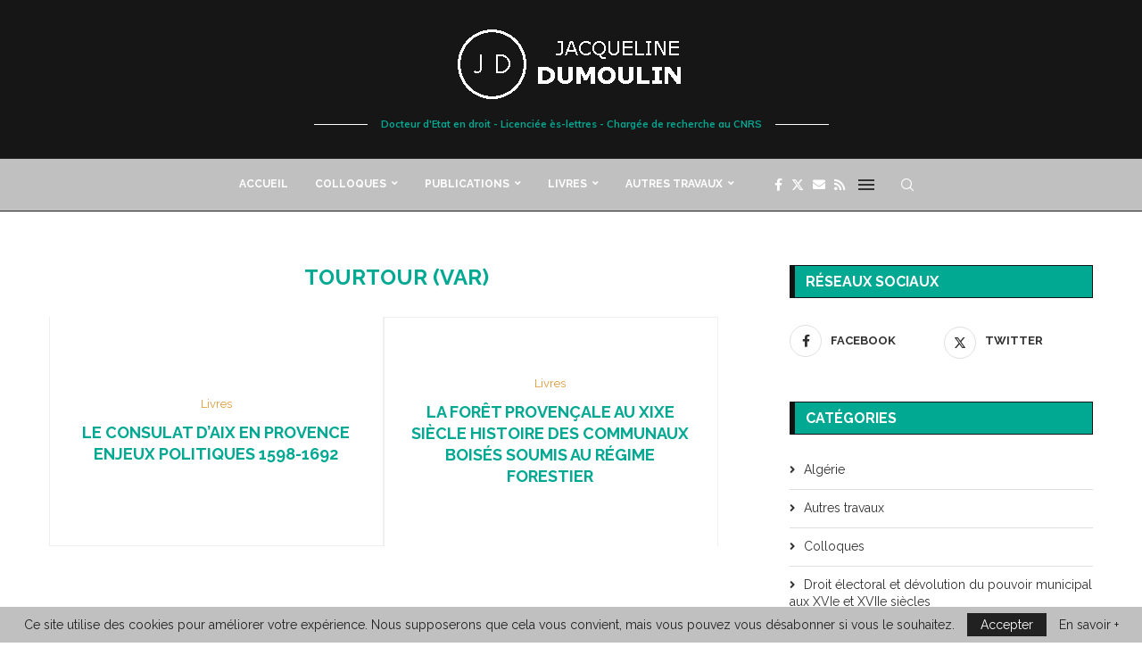

--- FILE ---
content_type: text/html; charset=UTF-8
request_url: https://www.jacqueline-dumoulin.fr/tag/tourtour-var
body_size: 41041
content:
<!DOCTYPE html><html
dir="ltr" lang="fr-FR" prefix="og: https://ogp.me/ns#"><head><meta
charset="UTF-8"><meta
http-equiv="X-UA-Compatible" content="IE=edge"><meta
name="viewport" content="width=device-width, initial-scale=1"><link
rel="profile" href="https://gmpg.org/xfn/11"/><link
rel="alternate" type="application/rss+xml" title="Jacqueline DUMOULIN RSS Feed"
href="https://www.jacqueline-dumoulin.fr/feed"/><link
rel="alternate" type="application/atom+xml" title="Jacqueline DUMOULIN Atom Feed"
href="https://www.jacqueline-dumoulin.fr/feed/atom"/><link
rel="pingback" href="https://www.jacqueline-dumoulin.fr/xmlrpc.php"/>
<!--[if lt IE 9]> <script src="https://www.jacqueline-dumoulin.fr/wp-content/themes/soledad/js/html5.js"></script> <![endif]--><title>Tourtour (Var) | Jacqueline DUMOULIN</title><link
rel='preconnect' href='https://fonts.googleapis.com' /><link
rel='preconnect' href='https://fonts.gstatic.com' /><meta
http-equiv='x-dns-prefetch-control' content='on'><link
rel='dns-prefetch' href='//fonts.googleapis.com' /><link
rel='dns-prefetch' href='//fonts.gstatic.com' /><link
rel='dns-prefetch' href='//s.gravatar.com' /><link
rel='dns-prefetch' href='//www.google-analytics.com' /><style>#wpadminbar #wp-admin-bar-wccp_free_top_button .ab-icon:before {
	content: "\f160";
	color: #02CA02;
	top: 3px;
}
#wpadminbar #wp-admin-bar-wccp_free_top_button .ab-icon {
	transform: rotate(45deg);
}</style><style>img:is([sizes="auto" i], [sizes^="auto," i]) { contain-intrinsic-size: 3000px 1500px }</style><meta
name="robots" content="max-image-preview:large" /><meta
name="google-site-verification" content="Nl-1PY31WYo08qNO_zGiOROX0lXba9FpYfZKtnGNDkg" /><link
rel="canonical" href="https://www.jacqueline-dumoulin.fr/tag/tourtour-var" /><meta
name="generator" content="All in One SEO (AIOSEO) 4.8.9" /> <script type="application/ld+json" class="aioseo-schema">{"@context":"https:\/\/schema.org","@graph":[{"@type":"BreadcrumbList","@id":"https:\/\/www.jacqueline-dumoulin.fr\/tag\/tourtour-var#breadcrumblist","itemListElement":[{"@type":"ListItem","@id":"https:\/\/www.jacqueline-dumoulin.fr#listItem","position":1,"name":"Home","item":"https:\/\/www.jacqueline-dumoulin.fr","nextItem":{"@type":"ListItem","@id":"https:\/\/www.jacqueline-dumoulin.fr\/tag\/tourtour-var#listItem","name":"Tourtour (Var)"}},{"@type":"ListItem","@id":"https:\/\/www.jacqueline-dumoulin.fr\/tag\/tourtour-var#listItem","position":2,"name":"Tourtour (Var)","previousItem":{"@type":"ListItem","@id":"https:\/\/www.jacqueline-dumoulin.fr#listItem","name":"Home"}}]},{"@type":"CollectionPage","@id":"https:\/\/www.jacqueline-dumoulin.fr\/tag\/tourtour-var#collectionpage","url":"https:\/\/www.jacqueline-dumoulin.fr\/tag\/tourtour-var","name":"Tourtour (Var) | Jacqueline DUMOULIN","inLanguage":"fr-FR","isPartOf":{"@id":"https:\/\/www.jacqueline-dumoulin.fr\/#website"},"breadcrumb":{"@id":"https:\/\/www.jacqueline-dumoulin.fr\/tag\/tourtour-var#breadcrumblist"}},{"@type":"Organization","@id":"https:\/\/www.jacqueline-dumoulin.fr\/#organization","name":"Jacqueline DUMOULIN","description":"Docteur d'Etat en droit -  Licenci\u00e9e \u00e8s-lettres -  Charg\u00e9e de recherche au CNRS","url":"https:\/\/www.jacqueline-dumoulin.fr\/","sameAs":["https:\/\/www.facebook.com\/jacqueline.dumoulin.391?locale=fr_FR"]},{"@type":"WebSite","@id":"https:\/\/www.jacqueline-dumoulin.fr\/#website","url":"https:\/\/www.jacqueline-dumoulin.fr\/","name":"Jacqueline DUMOULIN","description":"Docteur d'Etat en droit -  Licenci\u00e9e \u00e8s-lettres -  Charg\u00e9e de recherche au CNRS","inLanguage":"fr-FR","publisher":{"@id":"https:\/\/www.jacqueline-dumoulin.fr\/#organization"}}]}</script> <link
rel='dns-prefetch' href='//fonts.googleapis.com' /><link
rel="alternate" type="application/rss+xml" title="Jacqueline DUMOULIN &raquo; Flux" href="https://www.jacqueline-dumoulin.fr/feed" /><link
rel="alternate" type="application/rss+xml" title="Jacqueline DUMOULIN &raquo; Flux des commentaires" href="https://www.jacqueline-dumoulin.fr/comments/feed" /><link
rel="alternate" type="application/rss+xml" title="Jacqueline DUMOULIN &raquo; Flux de l’étiquette Tourtour (Var)" href="https://www.jacqueline-dumoulin.fr/tag/tourtour-var/feed" /><link
rel='stylesheet' id='layerslider-css' href='https://www.jacqueline-dumoulin.fr/wp-content/plugins/LayerSlider/static/layerslider/css/layerslider.css?ver=6.7.6' type='text/css' media='all' /><link
rel='stylesheet' id='penci-folding-css' href='https://www.jacqueline-dumoulin.fr/wp-content/themes/soledad/inc/elementor/assets/css/fold.css?ver=8.6.9.1' type='text/css' media='all' /><link
rel='stylesheet' id='wp-block-library-css' href='https://www.jacqueline-dumoulin.fr/wp-includes/css/dist/block-library/style.min.css?ver=6.8.3' type='text/css' media='all' /><style id='wp-block-library-theme-inline-css' type='text/css'>.wp-block-audio :where(figcaption){color:#555;font-size:13px;text-align:center}.is-dark-theme .wp-block-audio :where(figcaption){color:#ffffffa6}.wp-block-audio{margin:0 0 1em}.wp-block-code{border:1px solid #ccc;border-radius:4px;font-family:Menlo,Consolas,monaco,monospace;padding:.8em 1em}.wp-block-embed :where(figcaption){color:#555;font-size:13px;text-align:center}.is-dark-theme .wp-block-embed :where(figcaption){color:#ffffffa6}.wp-block-embed{margin:0 0 1em}.blocks-gallery-caption{color:#555;font-size:13px;text-align:center}.is-dark-theme .blocks-gallery-caption{color:#ffffffa6}:root :where(.wp-block-image figcaption){color:#555;font-size:13px;text-align:center}.is-dark-theme :root :where(.wp-block-image figcaption){color:#ffffffa6}.wp-block-image{margin:0 0 1em}.wp-block-pullquote{border-bottom:4px solid;border-top:4px solid;color:currentColor;margin-bottom:1.75em}.wp-block-pullquote cite,.wp-block-pullquote footer,.wp-block-pullquote__citation{color:currentColor;font-size:.8125em;font-style:normal;text-transform:uppercase}.wp-block-quote{border-left:.25em solid;margin:0 0 1.75em;padding-left:1em}.wp-block-quote cite,.wp-block-quote footer{color:currentColor;font-size:.8125em;font-style:normal;position:relative}.wp-block-quote:where(.has-text-align-right){border-left:none;border-right:.25em solid;padding-left:0;padding-right:1em}.wp-block-quote:where(.has-text-align-center){border:none;padding-left:0}.wp-block-quote.is-large,.wp-block-quote.is-style-large,.wp-block-quote:where(.is-style-plain){border:none}.wp-block-search .wp-block-search__label{font-weight:700}.wp-block-search__button{border:1px solid #ccc;padding:.375em .625em}:where(.wp-block-group.has-background){padding:1.25em 2.375em}.wp-block-separator.has-css-opacity{opacity:.4}.wp-block-separator{border:none;border-bottom:2px solid;margin-left:auto;margin-right:auto}.wp-block-separator.has-alpha-channel-opacity{opacity:1}.wp-block-separator:not(.is-style-wide):not(.is-style-dots){width:100px}.wp-block-separator.has-background:not(.is-style-dots){border-bottom:none;height:1px}.wp-block-separator.has-background:not(.is-style-wide):not(.is-style-dots){height:2px}.wp-block-table{margin:0 0 1em}.wp-block-table td,.wp-block-table th{word-break:normal}.wp-block-table :where(figcaption){color:#555;font-size:13px;text-align:center}.is-dark-theme .wp-block-table :where(figcaption){color:#ffffffa6}.wp-block-video :where(figcaption){color:#555;font-size:13px;text-align:center}.is-dark-theme .wp-block-video :where(figcaption){color:#ffffffa6}.wp-block-video{margin:0 0 1em}:root :where(.wp-block-template-part.has-background){margin-bottom:0;margin-top:0;padding:1.25em 2.375em}</style><style id='classic-theme-styles-inline-css' type='text/css'>/*! This file is auto-generated */
.wp-block-button__link{color:#fff;background-color:#32373c;border-radius:9999px;box-shadow:none;text-decoration:none;padding:calc(.667em + 2px) calc(1.333em + 2px);font-size:1.125em}.wp-block-file__button{background:#32373c;color:#fff;text-decoration:none}</style><style id='block-soledad-style-inline-css' type='text/css'>.pchead-e-block{--pcborder-cl:#dedede;--pcaccent-cl:#6eb48c}.heading1-style-1>h1,.heading1-style-2>h1,.heading2-style-1>h2,.heading2-style-2>h2,.heading3-style-1>h3,.heading3-style-2>h3,.heading4-style-1>h4,.heading4-style-2>h4,.heading5-style-1>h5,.heading5-style-2>h5{padding-bottom:8px;border-bottom:1px solid var(--pcborder-cl);overflow:hidden}.heading1-style-2>h1,.heading2-style-2>h2,.heading3-style-2>h3,.heading4-style-2>h4,.heading5-style-2>h5{border-bottom-width:0;position:relative}.heading1-style-2>h1:before,.heading2-style-2>h2:before,.heading3-style-2>h3:before,.heading4-style-2>h4:before,.heading5-style-2>h5:before{content:'';width:50px;height:2px;bottom:0;left:0;z-index:2;background:var(--pcaccent-cl);position:absolute}.heading1-style-2>h1:after,.heading2-style-2>h2:after,.heading3-style-2>h3:after,.heading4-style-2>h4:after,.heading5-style-2>h5:after{content:'';width:100%;height:2px;bottom:0;left:20px;z-index:1;background:var(--pcborder-cl);position:absolute}.heading1-style-3>h1,.heading1-style-4>h1,.heading2-style-3>h2,.heading2-style-4>h2,.heading3-style-3>h3,.heading3-style-4>h3,.heading4-style-3>h4,.heading4-style-4>h4,.heading5-style-3>h5,.heading5-style-4>h5{position:relative;padding-left:20px}.heading1-style-3>h1:before,.heading1-style-4>h1:before,.heading2-style-3>h2:before,.heading2-style-4>h2:before,.heading3-style-3>h3:before,.heading3-style-4>h3:before,.heading4-style-3>h4:before,.heading4-style-4>h4:before,.heading5-style-3>h5:before,.heading5-style-4>h5:before{width:10px;height:100%;content:'';position:absolute;top:0;left:0;bottom:0;background:var(--pcaccent-cl)}.heading1-style-4>h1,.heading2-style-4>h2,.heading3-style-4>h3,.heading4-style-4>h4,.heading5-style-4>h5{padding:10px 20px;background:#f1f1f1}.heading1-style-5>h1,.heading2-style-5>h2,.heading3-style-5>h3,.heading4-style-5>h4,.heading5-style-5>h5{position:relative;z-index:1}.heading1-style-5>h1:before,.heading2-style-5>h2:before,.heading3-style-5>h3:before,.heading4-style-5>h4:before,.heading5-style-5>h5:before{content:"";position:absolute;left:0;bottom:0;width:200px;height:50%;transform:skew(-25deg) translateX(0);background:var(--pcaccent-cl);z-index:-1;opacity:.4}.heading1-style-6>h1,.heading2-style-6>h2,.heading3-style-6>h3,.heading4-style-6>h4,.heading5-style-6>h5{text-decoration:underline;text-underline-offset:2px;text-decoration-thickness:4px;text-decoration-color:var(--pcaccent-cl)}</style><style id='global-styles-inline-css' type='text/css'>:root{--wp--preset--aspect-ratio--square: 1;--wp--preset--aspect-ratio--4-3: 4/3;--wp--preset--aspect-ratio--3-4: 3/4;--wp--preset--aspect-ratio--3-2: 3/2;--wp--preset--aspect-ratio--2-3: 2/3;--wp--preset--aspect-ratio--16-9: 16/9;--wp--preset--aspect-ratio--9-16: 9/16;--wp--preset--color--black: #000000;--wp--preset--color--cyan-bluish-gray: #abb8c3;--wp--preset--color--white: #ffffff;--wp--preset--color--pale-pink: #f78da7;--wp--preset--color--vivid-red: #cf2e2e;--wp--preset--color--luminous-vivid-orange: #ff6900;--wp--preset--color--luminous-vivid-amber: #fcb900;--wp--preset--color--light-green-cyan: #7bdcb5;--wp--preset--color--vivid-green-cyan: #00d084;--wp--preset--color--pale-cyan-blue: #8ed1fc;--wp--preset--color--vivid-cyan-blue: #0693e3;--wp--preset--color--vivid-purple: #9b51e0;--wp--preset--gradient--vivid-cyan-blue-to-vivid-purple: linear-gradient(135deg,rgba(6,147,227,1) 0%,rgb(155,81,224) 100%);--wp--preset--gradient--light-green-cyan-to-vivid-green-cyan: linear-gradient(135deg,rgb(122,220,180) 0%,rgb(0,208,130) 100%);--wp--preset--gradient--luminous-vivid-amber-to-luminous-vivid-orange: linear-gradient(135deg,rgba(252,185,0,1) 0%,rgba(255,105,0,1) 100%);--wp--preset--gradient--luminous-vivid-orange-to-vivid-red: linear-gradient(135deg,rgba(255,105,0,1) 0%,rgb(207,46,46) 100%);--wp--preset--gradient--very-light-gray-to-cyan-bluish-gray: linear-gradient(135deg,rgb(238,238,238) 0%,rgb(169,184,195) 100%);--wp--preset--gradient--cool-to-warm-spectrum: linear-gradient(135deg,rgb(74,234,220) 0%,rgb(151,120,209) 20%,rgb(207,42,186) 40%,rgb(238,44,130) 60%,rgb(251,105,98) 80%,rgb(254,248,76) 100%);--wp--preset--gradient--blush-light-purple: linear-gradient(135deg,rgb(255,206,236) 0%,rgb(152,150,240) 100%);--wp--preset--gradient--blush-bordeaux: linear-gradient(135deg,rgb(254,205,165) 0%,rgb(254,45,45) 50%,rgb(107,0,62) 100%);--wp--preset--gradient--luminous-dusk: linear-gradient(135deg,rgb(255,203,112) 0%,rgb(199,81,192) 50%,rgb(65,88,208) 100%);--wp--preset--gradient--pale-ocean: linear-gradient(135deg,rgb(255,245,203) 0%,rgb(182,227,212) 50%,rgb(51,167,181) 100%);--wp--preset--gradient--electric-grass: linear-gradient(135deg,rgb(202,248,128) 0%,rgb(113,206,126) 100%);--wp--preset--gradient--midnight: linear-gradient(135deg,rgb(2,3,129) 0%,rgb(40,116,252) 100%);--wp--preset--font-size--small: 12px;--wp--preset--font-size--medium: 20px;--wp--preset--font-size--large: 32px;--wp--preset--font-size--x-large: 42px;--wp--preset--font-size--normal: 14px;--wp--preset--font-size--huge: 42px;--wp--preset--spacing--20: 0.44rem;--wp--preset--spacing--30: 0.67rem;--wp--preset--spacing--40: 1rem;--wp--preset--spacing--50: 1.5rem;--wp--preset--spacing--60: 2.25rem;--wp--preset--spacing--70: 3.38rem;--wp--preset--spacing--80: 5.06rem;--wp--preset--shadow--natural: 6px 6px 9px rgba(0, 0, 0, 0.2);--wp--preset--shadow--deep: 12px 12px 50px rgba(0, 0, 0, 0.4);--wp--preset--shadow--sharp: 6px 6px 0px rgba(0, 0, 0, 0.2);--wp--preset--shadow--outlined: 6px 6px 0px -3px rgba(255, 255, 255, 1), 6px 6px rgba(0, 0, 0, 1);--wp--preset--shadow--crisp: 6px 6px 0px rgba(0, 0, 0, 1);}:where(.is-layout-flex){gap: 0.5em;}:where(.is-layout-grid){gap: 0.5em;}body .is-layout-flex{display: flex;}.is-layout-flex{flex-wrap: wrap;align-items: center;}.is-layout-flex > :is(*, div){margin: 0;}body .is-layout-grid{display: grid;}.is-layout-grid > :is(*, div){margin: 0;}:where(.wp-block-columns.is-layout-flex){gap: 2em;}:where(.wp-block-columns.is-layout-grid){gap: 2em;}:where(.wp-block-post-template.is-layout-flex){gap: 1.25em;}:where(.wp-block-post-template.is-layout-grid){gap: 1.25em;}.has-black-color{color: var(--wp--preset--color--black) !important;}.has-cyan-bluish-gray-color{color: var(--wp--preset--color--cyan-bluish-gray) !important;}.has-white-color{color: var(--wp--preset--color--white) !important;}.has-pale-pink-color{color: var(--wp--preset--color--pale-pink) !important;}.has-vivid-red-color{color: var(--wp--preset--color--vivid-red) !important;}.has-luminous-vivid-orange-color{color: var(--wp--preset--color--luminous-vivid-orange) !important;}.has-luminous-vivid-amber-color{color: var(--wp--preset--color--luminous-vivid-amber) !important;}.has-light-green-cyan-color{color: var(--wp--preset--color--light-green-cyan) !important;}.has-vivid-green-cyan-color{color: var(--wp--preset--color--vivid-green-cyan) !important;}.has-pale-cyan-blue-color{color: var(--wp--preset--color--pale-cyan-blue) !important;}.has-vivid-cyan-blue-color{color: var(--wp--preset--color--vivid-cyan-blue) !important;}.has-vivid-purple-color{color: var(--wp--preset--color--vivid-purple) !important;}.has-black-background-color{background-color: var(--wp--preset--color--black) !important;}.has-cyan-bluish-gray-background-color{background-color: var(--wp--preset--color--cyan-bluish-gray) !important;}.has-white-background-color{background-color: var(--wp--preset--color--white) !important;}.has-pale-pink-background-color{background-color: var(--wp--preset--color--pale-pink) !important;}.has-vivid-red-background-color{background-color: var(--wp--preset--color--vivid-red) !important;}.has-luminous-vivid-orange-background-color{background-color: var(--wp--preset--color--luminous-vivid-orange) !important;}.has-luminous-vivid-amber-background-color{background-color: var(--wp--preset--color--luminous-vivid-amber) !important;}.has-light-green-cyan-background-color{background-color: var(--wp--preset--color--light-green-cyan) !important;}.has-vivid-green-cyan-background-color{background-color: var(--wp--preset--color--vivid-green-cyan) !important;}.has-pale-cyan-blue-background-color{background-color: var(--wp--preset--color--pale-cyan-blue) !important;}.has-vivid-cyan-blue-background-color{background-color: var(--wp--preset--color--vivid-cyan-blue) !important;}.has-vivid-purple-background-color{background-color: var(--wp--preset--color--vivid-purple) !important;}.has-black-border-color{border-color: var(--wp--preset--color--black) !important;}.has-cyan-bluish-gray-border-color{border-color: var(--wp--preset--color--cyan-bluish-gray) !important;}.has-white-border-color{border-color: var(--wp--preset--color--white) !important;}.has-pale-pink-border-color{border-color: var(--wp--preset--color--pale-pink) !important;}.has-vivid-red-border-color{border-color: var(--wp--preset--color--vivid-red) !important;}.has-luminous-vivid-orange-border-color{border-color: var(--wp--preset--color--luminous-vivid-orange) !important;}.has-luminous-vivid-amber-border-color{border-color: var(--wp--preset--color--luminous-vivid-amber) !important;}.has-light-green-cyan-border-color{border-color: var(--wp--preset--color--light-green-cyan) !important;}.has-vivid-green-cyan-border-color{border-color: var(--wp--preset--color--vivid-green-cyan) !important;}.has-pale-cyan-blue-border-color{border-color: var(--wp--preset--color--pale-cyan-blue) !important;}.has-vivid-cyan-blue-border-color{border-color: var(--wp--preset--color--vivid-cyan-blue) !important;}.has-vivid-purple-border-color{border-color: var(--wp--preset--color--vivid-purple) !important;}.has-vivid-cyan-blue-to-vivid-purple-gradient-background{background: var(--wp--preset--gradient--vivid-cyan-blue-to-vivid-purple) !important;}.has-light-green-cyan-to-vivid-green-cyan-gradient-background{background: var(--wp--preset--gradient--light-green-cyan-to-vivid-green-cyan) !important;}.has-luminous-vivid-amber-to-luminous-vivid-orange-gradient-background{background: var(--wp--preset--gradient--luminous-vivid-amber-to-luminous-vivid-orange) !important;}.has-luminous-vivid-orange-to-vivid-red-gradient-background{background: var(--wp--preset--gradient--luminous-vivid-orange-to-vivid-red) !important;}.has-very-light-gray-to-cyan-bluish-gray-gradient-background{background: var(--wp--preset--gradient--very-light-gray-to-cyan-bluish-gray) !important;}.has-cool-to-warm-spectrum-gradient-background{background: var(--wp--preset--gradient--cool-to-warm-spectrum) !important;}.has-blush-light-purple-gradient-background{background: var(--wp--preset--gradient--blush-light-purple) !important;}.has-blush-bordeaux-gradient-background{background: var(--wp--preset--gradient--blush-bordeaux) !important;}.has-luminous-dusk-gradient-background{background: var(--wp--preset--gradient--luminous-dusk) !important;}.has-pale-ocean-gradient-background{background: var(--wp--preset--gradient--pale-ocean) !important;}.has-electric-grass-gradient-background{background: var(--wp--preset--gradient--electric-grass) !important;}.has-midnight-gradient-background{background: var(--wp--preset--gradient--midnight) !important;}.has-small-font-size{font-size: var(--wp--preset--font-size--small) !important;}.has-medium-font-size{font-size: var(--wp--preset--font-size--medium) !important;}.has-large-font-size{font-size: var(--wp--preset--font-size--large) !important;}.has-x-large-font-size{font-size: var(--wp--preset--font-size--x-large) !important;}
:where(.wp-block-post-template.is-layout-flex){gap: 1.25em;}:where(.wp-block-post-template.is-layout-grid){gap: 1.25em;}
:where(.wp-block-columns.is-layout-flex){gap: 2em;}:where(.wp-block-columns.is-layout-grid){gap: 2em;}
:root :where(.wp-block-pullquote){font-size: 1.5em;line-height: 1.6;}</style><link
rel='stylesheet' id='contact-form-7-css' href='https://www.jacqueline-dumoulin.fr/wp-content/plugins/contact-form-7/includes/css/styles.css?ver=6.1.4' type='text/css' media='all' /><link
rel='stylesheet' id='penci-review-css' href='https://www.jacqueline-dumoulin.fr/wp-content/plugins/penci-review/css/style.css?ver=3.4' type='text/css' media='all' /><link
rel='stylesheet' id='penci-oswald-css' href='//fonts.googleapis.com/css?family=Oswald%3A400&#038;display=swap&#038;ver=6.8.3' type='text/css' media='all' /><link
rel='stylesheet' id='penci-fonts-css' href='https://fonts.googleapis.com/css?family=Raleway%3A300%2C300italic%2C400%2C400italic%2C500%2C500italic%2C700%2C700italic%2C800%2C800italic%7CMuli%3A300%2C300italic%2C400%2C400italic%2C500%2C500italic%2C600%2C600italic%2C700%2C700italic%2C800%2C800italic%26subset%3Dlatin%2Ccyrillic%2Ccyrillic-ext%2Cgreek%2Cgreek-ext%2Clatin-ext&#038;display=swap&#038;ver=8.6.9.1' type='text/css' media='' /><link
rel='stylesheet' id='penci-main-style-css' href='https://www.jacqueline-dumoulin.fr/wp-content/themes/soledad/main.css?ver=8.6.9.1' type='text/css' media='all' /><link
rel='stylesheet' id='penci-swiper-bundle-css' href='https://www.jacqueline-dumoulin.fr/wp-content/themes/soledad/css/swiper-bundle.min.css?ver=8.6.9.1' type='text/css' media='all' /><link
rel='stylesheet' id='penci-font-awesomeold-css' href='https://www.jacqueline-dumoulin.fr/wp-content/themes/soledad/css/font-awesome.4.7.0.swap.min.css?ver=4.7.0' type='text/css' media='all' /><link
rel='stylesheet' id='penci-font-awesome-css' href='https://www.jacqueline-dumoulin.fr/wp-content/themes/soledad/css/font-awesome.5.11.2.swap.min.css?ver=5.11.2' type='text/css' media='all' /><link
rel='stylesheet' id='penci_icon-css' href='https://www.jacqueline-dumoulin.fr/wp-content/themes/soledad/css/penci-icon.css?ver=8.6.9.1' type='text/css' media='all' /><link
rel='stylesheet' id='penci_style-css' href='https://www.jacqueline-dumoulin.fr/wp-content/themes/soledad/style.css?ver=8.6.9.1' type='text/css' media='all' /><link
rel='stylesheet' id='penci_social_counter-css' href='https://www.jacqueline-dumoulin.fr/wp-content/themes/soledad/css/social-counter.css?ver=8.6.9.1' type='text/css' media='all' /><link
rel='stylesheet' id='elementor-icons-css' href='https://www.jacqueline-dumoulin.fr/wp-content/plugins/elementor/assets/lib/eicons/css/elementor-icons.min.css?ver=5.45.0' type='text/css' media='all' /><link
rel='stylesheet' id='elementor-frontend-css' href='https://www.jacqueline-dumoulin.fr/wp-content/plugins/elementor/assets/css/frontend.min.css?ver=3.34.1' type='text/css' media='all' /><link
rel='stylesheet' id='elementor-post-2970-css' href='https://www.jacqueline-dumoulin.fr/wp-content/uploads/elementor/css/post-2970.css?ver=1768504112' type='text/css' media='all' /><link
rel='stylesheet' id='elementor-pro-css' href='https://www.jacqueline-dumoulin.fr/wp-content/plugins/elementor-pro/assets/css/frontend.min.css?ver=3.12.3' type='text/css' media='all' /><link
rel='stylesheet' id='instag-slider-css' href='https://www.jacqueline-dumoulin.fr/wp-content/plugins/instagram-slider-widget/assets/css/instag-slider.css?ver=1.4.0' type='text/css' media='all' /><link
rel='stylesheet' id='js_composer_front-css' href='https://www.jacqueline-dumoulin.fr/wp-content/plugins/js_composer/assets/css/js_composer.min.css?ver=6.10.0' type='text/css' media='all' /><link
rel='stylesheet' id='penci-recipe-css-css' href='https://www.jacqueline-dumoulin.fr/wp-content/plugins/penci-recipe/css/recipe.css?ver=4.1' type='text/css' media='all' /><link
rel='stylesheet' id='elementor-gf-local-roboto-css' href='https://www.jacqueline-dumoulin.fr/wp-content/uploads/elementor/google-fonts/css/roboto.css?ver=1742236333' type='text/css' media='all' /><link
rel='stylesheet' id='elementor-gf-local-robotoslab-css' href='https://www.jacqueline-dumoulin.fr/wp-content/uploads/elementor/google-fonts/css/robotoslab.css?ver=1742236347' type='text/css' media='all' /> <script type="text/javascript" id="layerslider-greensock-js-extra">/*  */
var LS_Meta = {"v":"6.7.6"};
/*  */</script> <script type="text/javascript" src="https://www.jacqueline-dumoulin.fr/wp-content/plugins/LayerSlider/static/layerslider/js/greensock.js?ver=1.19.0" id="layerslider-greensock-js"></script> <script type="text/javascript" src="https://www.jacqueline-dumoulin.fr/wp-includes/js/jquery/jquery.min.js?ver=3.7.1" id="jquery-core-js"></script> <script type="text/javascript" src="https://www.jacqueline-dumoulin.fr/wp-includes/js/jquery/jquery-migrate.min.js?ver=3.4.1" id="jquery-migrate-js"></script> <script type="text/javascript" src="https://www.jacqueline-dumoulin.fr/wp-content/plugins/LayerSlider/static/layerslider/js/layerslider.kreaturamedia.jquery.js?ver=6.7.6" id="layerslider-js"></script> <script type="text/javascript" src="https://www.jacqueline-dumoulin.fr/wp-content/plugins/LayerSlider/static/layerslider/js/layerslider.transitions.js?ver=6.7.6" id="layerslider-transitions-js"></script> <script type="text/javascript" src="https://www.jacqueline-dumoulin.fr/wp-content/plugins/instagram-slider-widget/assets/js/jquery.flexslider-min.js?ver=2.2" id="jquery-pllexi-slider-js"></script> <meta
name="generator" content="Powered by LayerSlider 6.7.6 - Multi-Purpose, Responsive, Parallax, Mobile-Friendly Slider Plugin for WordPress." /><link
rel="https://api.w.org/" href="https://www.jacqueline-dumoulin.fr/wp-json/" /><link
rel="alternate" title="JSON" type="application/json" href="https://www.jacqueline-dumoulin.fr/wp-json/wp/v2/tags/423" /><link
rel="EditURI" type="application/rsd+xml" title="RSD" href="https://www.jacqueline-dumoulin.fr/xmlrpc.php?rsd" /><meta
name="generator" content="WordPress 6.8.3" /><meta
name="generator" content="Soledad 8.6.9.1" />
<style type="text/css"></style> <script type="application/ld+json">{"@context":"https:\/\/schema.org\/","@type":"CollectionPage","headline":"Tourtour (Var) Tag","description":"","url":"https:\/\/www.jacqueline-dumoulin.fr\/tag\/adjudications","sameAs":[],"hasPart":[{"@context":"https:\/\/schema.org\/","@type":"BlogPosting","mainEntityOfPage":{"@type":"WebPage","@id":"https:\/\/www.jacqueline-dumoulin.fr\/livres\/la-foret-provencale-au-xixe-siecle-histoire-des-communaux-boises-soumis-au-regime-forestier"},"url":"https:\/\/www.jacqueline-dumoulin.fr\/livres\/la-foret-provencale-au-xixe-siecle-histoire-des-communaux-boises-soumis-au-regime-forestier","headline":"La forêt Provençale au XIXe siècle histoire des communaux boisés soumis au régime forestier","datePublished":"2019-01-20T15:30:35+01:00","dateModified":"2019-08-12T18:19:05+02:00","publisher":{"@type":"Organization","@id":"https:\/\/www.jacqueline-dumoulin.fr\/#organization","name":"Jacqueline DUMOULIN","logo":{"@type":"ImageObject","url":"","width":600,"height":60}},"articleSection":"Livres","keywords":"Adjudications, Adjudications forestières, Affouage, Agents forestiers, Aiguines (Var), Aix-en-Provence (Bouches-du-Rhône), Allauch (Bouches-du-Rhône), Alleins (Bouches-du-Rhône), Aménagement forestier, Arpentage, Arpenteurs, Arrêt des consuls du 19 ventôse an X, Arrêté du 13 juillet 1841, Arrêté du 14 juillet 1841, Arrêté du 3 mai 1852, Arrêté du 9 février 1836, Arrêté du ministre des Finances du 19 septembre 1853, Arrêté du ministre des Finances du 30 janvier 1860, Article 90 du Code forestier, Assiettes des coupes, Aubagne (Bouches-du-Rhône), Aups (Var), Aureille (Bouches-du-Rhône), Aurel (Vaucluse), Auriol (Bouches-du-Rhône), Autorisation de défricher, Bagnols (Var), Balivage, Bargemon (Var), Baudun (Var), Beaumont (Vaucluse), Bédoin (Vaucluse), Belcodène (Bouches-du-Rhône), Blauvac (Vaucluse), Bois d'affouage, Bois des communes, Bois des établissements publics, Bois indivis, Bois mort, Bonnieux (Vaucluse), Bornage, Bouc (Bouches-du-Rhône), Brantès (Vaucluse), Bras (Var), Cabrières (Vaucluse), Cadenet (Vaucluse), Caille (Var), Calas (Bouches-du-Rhône), Callas (Var), Callian (Var), Cassis (Bouches-du-Rhône), Ceyreste (Bouches-du-Rhône), Chablis, Chasse, Châteaudouble (Var), Cipière (Var), Circulaire du 12 décembre 1887 de M. le ministre de l’intérieur, Circulaire du 20 août 1892 de M. le directeur de la comptabilité publique, Circulaire du 22 juillet 1851 du ministre de l'intérieur, Circulaire du 5 août 1841, Circulaire du 5 août 1887 de M. le ministre de l’intérieur, Claviers (Var), Code forestier, Collobrières (Var), Communaux boisés, Conservateurs des forêts, Contrainte par corps, Contraventions forestières, Cornillon (Bouches-du-Rhône), Corps forestier, Cotignac (Var), Coupes extraordinaires, Coupes ordinaires, de 1346, Décentralisation administrative, Décret du 10 novembre 1864, Décret du 11 juillet 1882, Décret du 13 avril 1861 et rapport de M. le Ministre de l’intérieur à l’Empereur, Décret du 13 septembre 1870, Décret du 15 janvier 1852, Décret du 17 février 1888, Décret du 1er mars 1854, Décret du 2 avril 1875, Décret du 2 mai 1848, Décret du 22 décembre 1879, Décret du 25 février 1886, Décret du 25 février 1888, Décret du 25 mars 1852, Décret du 27 avril 1861, Décret du 4 août 1852, Décret impérial du 21 décembre 1859, Défrichement, Délimitation, Délits forestiers, Direction générale des forêts, dite de Brunoy, Droits d’usage, Enquête de commodo et incommodo, Escragnoles (Var), Estérel, Etablissements publics, Eygalières (Bouches-du-Rhône), Eyguières (Bouches-du-Rhône), Fariol (Vaucluse), Flassan (Vaucluse), Flayosc (Var), Fontvieille (Bouches-du-Rhône), Forêts indivises, Fox-Amphoux (Var), Fréjus (Var), Gardes forestiers, Gazonnement, Gémenos (Bouches-du-Rhône), Gendarmerie, Glandée, Gonfaron (Var), Grans (Bouches-du-Rhône), Grasse (Alpes-Maritimes), Hyères (Var), Indigents, Instruction du 28 février 1862, Issards, l’expropriation pour cause d’utilité publique, La Barben (Bouches-du-Rhône), La Bédoule (Bouches-du-Rhône), La Ciotat (Var), La Garde (Vaucluse), La Garde-Freinet (Var), La Motte d'Aigues (Vaucluse), La Penne (Bouches-du-Rhône), La Roque d’Anthéron (Bouches-du-Rhône), La Seyne (Var), La Tour d'Aigues (Vaucluse), Lacoste (Vaucluse), Lafare (Vaucluse), Lambesc (Bouches-du-Rhône), Lançon (Bouches-du-Rhône), Les Arcs (Var), Les Baux (Vaucluse), Les Milles (Bouches-du-Rhône), Lioux (Vaucluse), Loi des 15-29 septembre 1791, Loi des 18 et 24 juillet 1860 (généralement appelée loi du 28 juillet 1860), Loi des 8 et 11 juin, Loi du 10 août 1871, Loi du 16 février 1898, Loi du 18 juillet 1837, Loi du 18 juin 1859, Loi du 19 août 1893, Loi du 19 décembre 1871, Loi du 21 juin 1898, Loi du 22 janvier 1874, Loi du 22 juillet 1867, Loi du 23 novembre 1883, Loi du 25 juin 1874, Loi du 26 mars 1891, Loi du 3 mai 1841, Loi du 3 mai 1844, Loi du 4 avril 1882, Loi du 6 janvier 1801 (16 nivôse an IX), Loi du 6 juillet 1870 Incendie, Loi du 9 août 1871, Loi du 9 floréal an XI, Loi municipale du 5 avril 1884, Lourmarin (Vaucluse), Martelage, Martigues (Bouches-du-Rhône), Maures, Maussanne (Bouches-du-Rhône), Ménerbes (Vaucluse), Mérindol (Vaucluse), Méthamis (Vaucluse), Meyrargues (Bouches-du-Rhône), Mimet (Bouches-du-Rhône), Mirabeau (Vaucluse), Monieux (Vaucluse), Montagne, Montauroux (Var), Mormoiron (Vaucluse), Nans (Var), Noves (Bouches-du-Rhône), Ollioules (Var), Ordonnance de 1376 datée de Melun, Ordonnance de 1669, Ordonnance de Philippe VI, Ordonnance du 10 mars 1831, Ordonnance du 26 novembre 1836, Ordonnance du roi du 23 mars-9 avril 1845, Ordonnance du roi du 4 décembre 1844, Ordonnance royale du 2 décembre 1845, Ordonnance royale du 30 mai 1837, Orgon (Bouches-du-Rhône), Paisson, Panage, Pélissanne (Bouches-du-Rhône), Permis d’exploiter, Permis de chasse, Pertuis (Vaucluse), Petit feu, Peynier (Bouches-du-Rhône), Peypin d'Aigues (Vaucluse), Peyrolles (Bouches-du-Rhône), Police de la chasse, Prestations en nature, Puy Sainte-Réparade (Bouches-du-Rhône), Puyloubier (Bouches-du-Rhône), Puyméras (Vaucluse), qui modifie l’article 3 de l’ordonnance du 5 mai 1845, Rasteau (Vaucluse), Réarpentage, Reboisement des montagnes, Récolements forestiers, Régime forestier, Rians (Var), Rognac (Bouches-du-Rhône), Roquefort (Bouches-du-Rhône), Roquevaire (Bouches-du-Rhône), Saint-Chamas (Bouches-du-Rhône), Saint-Christol (Vaucluse), Saint-Julien (Var), Saint-Léger (Vaucluse), Saint-Martin de la Brasque (Vaucluse), Saint-Paul (Var), Saint-Rémy (Bouches-du-Rhône), Saint-Roman de Malegarde (Vaucluse), Saint-Saturnin (Vaucluse), Saint-Savournin (Bouches-du-Rhône), Saint-Victoret (Bouches-du-Rhône), Salernes (Var), Seillans (Var), Service forestier, Simiane (Bouches-du-Rhône), Soumission au régime forestier, Tanneron (Var), Tarascon (Bouches-du-Rhône), Terrains de montagne, Tourtour (Var), Trets (Bouches-du-Rhône), Vallauris (Var), Ventabren (Bouches-du-Rhône), Vente de bois de délit, Vente de chablis, Vidange, Vidauban (Var), Villecroze (Var), Villes (Vaucluse), Vitrolles (Vaucluse)","description":"iXaLog -ISBN 2-9518113-0-6 -2002 - 380 pagesLe Code forestier mis au point en 1827 est l’aboutissement d’une longue série d’édits, d’arrêts, d’ordonnances qui ont tous pris leur source dans la quasi disparition de la forêt et dans une volonté de protection réservée d’abord aux forêts du domaine royal. Parmi","author":{"@type":"Person","name":"ASTCH","url":"https:\/\/www.jacqueline-dumoulin.fr\/author\/astch","image":{"@type":"ImageObject","url":"https:\/\/secure.gravatar.com\/avatar\/edd798d433a2e09fd6b3fb50bff1290e4d9f98bc3f7d9188db8c276607794774?s=96&d=mm&r=g","height":96,"width":96}}},{"@context":"https:\/\/schema.org\/","@type":"BlogPosting","mainEntityOfPage":{"@type":"WebPage","@id":"https:\/\/www.jacqueline-dumoulin.fr\/livres\/le-consulat-daix-en-provence-enjeux-politiques-1598-1692"},"url":"https:\/\/www.jacqueline-dumoulin.fr\/livres\/le-consulat-daix-en-provence-enjeux-politiques-1598-1692","headline":"Le Consulat d'Aix en Provence enjeux politiques 1598-1692","datePublished":"2019-01-20T14:39:37+01:00","dateModified":"2019-08-12T18:32:04+02:00","publisher":{"@type":"Organization","@id":"https:\/\/www.jacqueline-dumoulin.fr\/#organization","name":"Jacqueline DUMOULIN","logo":{"@type":"ImageObject","url":"","width":600,"height":60}},"articleSection":"Livres","keywords":"Adjudications, Adjudications forestières, Affouage, Agents forestiers, Aiguines (Var), Aix-en-Provence (Bouches-du-Rhône), Allauch (Bouches-du-Rhône), Alleins (Bouches-du-Rhône), Aménagement forestier, Arpentage, Arpenteurs, Arrêt des consuls du 19 ventôse an X, Arrêté du 13 juillet 1841, Arrêté du 14 juillet 1841, Arrêté du 3 mai 1852, Arrêté du 9 février 1836, Arrêté du ministre des Finances du 19 septembre 1853, Arrêté du ministre des Finances du 30 janvier 1860, Article 90 du Code forestier, Assiettes des coupes, Aubagne (Bouches-du-Rhône), Aups (Var), Aureille (Bouches-du-Rhône), Aurel (Vaucluse), Auriol (Bouches-du-Rhône), Autorisation de défricher, Bagnols (Var), Balivage, Bargemon (Var), Baudun (Var), Beaumont (Vaucluse), Bédoin (Vaucluse), Belcodène (Bouches-du-Rhône), Blauvac (Vaucluse), Bois d'affouage, Bois des communes, Bois des établissements publics, Bois indivis, Bois mort, Bonnieux (Vaucluse), Bornage, Bouc (Bouches-du-Rhône), Brantès (Vaucluse), Bras (Var), Cabrières (Vaucluse), Cadenet (Vaucluse), Caille (Var), Calas (Bouches-du-Rhône), Callas (Var), Callian (Var), Cassis (Bouches-du-Rhône), Ceyreste (Bouches-du-Rhône), Chablis, Chasse, Châteaudouble (Var), Cipière (Var), Circulaire du 12 décembre 1887 de M. le ministre de l’intérieur, Circulaire du 20 août 1892 de M. le directeur de la comptabilité publique, Circulaire du 22 juillet 1851 du ministre de l'intérieur, Circulaire du 5 août 1841, Circulaire du 5 août 1887 de M. le ministre de l’intérieur, Claviers (Var), Code forestier, Collobrières (Var), Communaux boisés, Conservateurs des forêts, Contrainte par corps, Contraventions forestières, Cornillon (Bouches-du-Rhône), Corps forestier, Cotignac (Var), Coupes extraordinaires, Coupes ordinaires, de 1346, Décentralisation administrative, Décret du 10 novembre 1864, Décret du 11 juillet 1882, Décret du 13 avril 1861 et rapport de M. le Ministre de l’intérieur à l’Empereur, Décret du 13 septembre 1870, Décret du 15 janvier 1852, Décret du 17 février 1888, Décret du 1er mars 1854, Décret du 2 avril 1875, Décret du 2 mai 1848, Décret du 22 décembre 1879, Décret du 25 février 1886, Décret du 25 février 1888, Décret du 25 mars 1852, Décret du 27 avril 1861, Décret du 4 août 1852, Décret impérial du 21 décembre 1859, Défrichement, Délimitation, Délits forestiers, Direction générale des forêts, dite de Brunoy, Droits d’usage, Enquête de commodo et incommodo, Escragnoles (Var), Estérel, Etablissements publics, Eygalières (Bouches-du-Rhône), Eyguières (Bouches-du-Rhône), Fariol (Vaucluse), Flassan (Vaucluse), Flayosc (Var), Fontvieille (Bouches-du-Rhône), Forêts indivises, Fox-Amphoux (Var), Fréjus (Var), Gardes forestiers, Gazonnement, Gémenos (Bouches-du-Rhône), Gendarmerie, Glandée, Gonfaron (Var), Grans (Bouches-du-Rhône), Grasse (Alpes-Maritimes), Hyères (Var), Indigents, Instruction du 28 février 1862, Issards, l’expropriation pour cause d’utilité publique, La Barben (Bouches-du-Rhône), La Bédoule (Bouches-du-Rhône), La Ciotat (Var), La Garde (Vaucluse), La Garde-Freinet (Var), La Motte d'Aigues (Vaucluse), La Penne (Bouches-du-Rhône), La Roque d’Anthéron (Bouches-du-Rhône), La Seyne (Var), La Tour d'Aigues (Vaucluse), Lacoste (Vaucluse), Lafare (Vaucluse), Lambesc (Bouches-du-Rhône), Lançon (Bouches-du-Rhône), Les Arcs (Var), Les Baux (Vaucluse), Les Milles (Bouches-du-Rhône), Lioux (Vaucluse), Loi des 15-29 septembre 1791, Loi des 18 et 24 juillet 1860 (généralement appelée loi du 28 juillet 1860), Loi des 8 et 11 juin, Loi du 10 août 1871, Loi du 16 février 1898, Loi du 18 juillet 1837, Loi du 18 juin 1859, Loi du 19 août 1893, Loi du 19 décembre 1871, Loi du 21 juin 1898, Loi du 22 janvier 1874, Loi du 22 juillet 1867, Loi du 23 novembre 1883, Loi du 25 juin 1874, Loi du 26 mars 1891, Loi du 3 mai 1841, Loi du 3 mai 1844, Loi du 4 avril 1882, Loi du 6 janvier 1801 (16 nivôse an IX), Loi du 6 juillet 1870 Incendie, Loi du 9 août 1871, Loi du 9 floréal an XI, Loi municipale du 5 avril 1884, Lourmarin (Vaucluse), Martelage, Martigues (Bouches-du-Rhône), Maures, Maussanne (Bouches-du-Rhône), Ménerbes (Vaucluse), Mérindol (Vaucluse), Méthamis (Vaucluse), Meyrargues (Bouches-du-Rhône), Mimet (Bouches-du-Rhône), Mirabeau (Vaucluse), Monieux (Vaucluse), Montagne, Montauroux (Var), Mormoiron (Vaucluse), Nans (Var), Noves (Bouches-du-Rhône), Ollioules (Var), Ordonnance de 1376 datée de Melun, Ordonnance de 1669, Ordonnance de Philippe VI, Ordonnance du 10 mars 1831, Ordonnance du 26 novembre 1836, Ordonnance du roi du 23 mars-9 avril 1845, Ordonnance du roi du 4 décembre 1844, Ordonnance royale du 2 décembre 1845, Ordonnance royale du 30 mai 1837, Orgon (Bouches-du-Rhône), Paisson, Panage, Pélissanne (Bouches-du-Rhône), Permis d’exploiter, Permis de chasse, Pertuis (Vaucluse), Petit feu, Peynier (Bouches-du-Rhône), Peypin d'Aigues (Vaucluse), Peyrolles (Bouches-du-Rhône), Police de la chasse, Prestations en nature, Puy Sainte-Réparade (Bouches-du-Rhône), Puyloubier (Bouches-du-Rhône), Puyméras (Vaucluse), qui modifie l’article 3 de l’ordonnance du 5 mai 1845, Rasteau (Vaucluse), Réarpentage, Reboisement des montagnes, Récolements forestiers, Régime forestier, Rians (Var), Rognac (Bouches-du-Rhône), Roquefort (Bouches-du-Rhône), Roquevaire (Bouches-du-Rhône), Saint-Chamas (Bouches-du-Rhône), Saint-Christol (Vaucluse), Saint-Julien (Var), Saint-Léger (Vaucluse), Saint-Martin de la Brasque (Vaucluse), Saint-Paul (Var), Saint-Rémy (Bouches-du-Rhône), Saint-Roman de Malegarde (Vaucluse), Saint-Saturnin (Vaucluse), Saint-Savournin (Bouches-du-Rhône), Saint-Victoret (Bouches-du-Rhône), Salernes (Var), Seillans (Var), Service forestier, Simiane (Bouches-du-Rhône), Soumission au régime forestier, Tanneron (Var), Tarascon (Bouches-du-Rhône), Terrains de montagne, Tourtour (Var), Trets (Bouches-du-Rhône), Vallauris (Var), Ventabren (Bouches-du-Rhône), Vente de bois de délit, Vente de chablis, Vidange, Vidauban (Var), Villecroze (Var), Villes (Vaucluse), Vitrolles (Vaucluse)","description":"Université de Bourgogne - Centre Georges Chevrier pour l’histoire du droit Unité associée au C.N.R.S. – U.R.A D 0973 4, boulevard Gabriel - 21000 Dijon ISSN 1152-1481 - ISBN 2-901 074-11-1 - 1993 - 398 pagesL’uniformité n’existant pas dans l’Ancien Régime, aucune loi générale ne réglant les élections, les règlements et","author":{"@type":"Person","name":"ASTCH","url":"https:\/\/www.jacqueline-dumoulin.fr\/author\/astch","image":{"@type":"ImageObject","url":"https:\/\/secure.gravatar.com\/avatar\/edd798d433a2e09fd6b3fb50bff1290e4d9f98bc3f7d9188db8c276607794774?s=96&d=mm&r=g","height":96,"width":96}}}]}</script> <script>var portfolioDataJs = portfolioDataJs || [];</script> <script>var _paq = window._paq = window._paq || [];
  /* tracker methods like "setCustomDimension" should be called before "trackPageView" */
  _paq.push(['trackPageView']);
  _paq.push(['enableLinkTracking']);
  (function() {
    var u="//www.kaleoweb.net/matomo/";
    _paq.push(['setTrackerUrl', u+'matomo.php']);
    _paq.push(['setSiteId', '9']);
    var d=document, g=d.createElement('script'), s=d.getElementsByTagName('script')[0];
    g.async=true; g.src=u+'matomo.js'; s.parentNode.insertBefore(g,s);
  })();</script> <style id="penci-custom-style" type="text/css">body{ --pcbg-cl: #fff; --pctext-cl: #313131; --pcborder-cl: #dedede; --pcheading-cl: #313131; --pcmeta-cl: #888888; --pcaccent-cl: #6eb48c; --pcbody-font: 'PT Serif', serif; --pchead-font: 'Raleway', sans-serif; --pchead-wei: bold; --pcava_bdr:10px;--pcajs_fvw:470px;--pcajs_fvmw:220px; } .single.penci-body-single-style-5 #header, .single.penci-body-single-style-6 #header, .single.penci-body-single-style-10 #header, .single.penci-body-single-style-5 .pc-wrapbuilder-header, .single.penci-body-single-style-6 .pc-wrapbuilder-header, .single.penci-body-single-style-10 .pc-wrapbuilder-header { --pchd-mg: 40px; } .fluid-width-video-wrapper > div { position: absolute; left: 0; right: 0; top: 0; width: 100%; height: 100%; } .yt-video-place { position: relative; text-align: center; } .yt-video-place.embed-responsive .start-video { display: block; top: 0; left: 0; bottom: 0; right: 0; position: absolute; transform: none; } .yt-video-place.embed-responsive .start-video img { margin: 0; padding: 0; top: 50%; display: inline-block; position: absolute; left: 50%; transform: translate(-50%, -50%); width: 68px; height: auto; } .mfp-bg { top: 0; left: 0; width: 100%; height: 100%; z-index: 9999999; overflow: hidden; position: fixed; background: #0b0b0b; opacity: .8; filter: alpha(opacity=80) } .mfp-wrap { top: 0; left: 0; width: 100%; height: 100%; z-index: 9999999; position: fixed; outline: none !important; -webkit-backface-visibility: hidden } .single .penci-single-featured-img{ padding-top: 50.0000% !important; }.penci-image-holder:before{ padding-top: 100%; } body { --pchead-font: 'Raleway', sans-serif; } body { --pcbody-font: 'Raleway', sans-serif; } p{ line-height: 1.8; } .header-slogan .header-slogan-text{ font-family: 'Muli', sans-serif; } #navigation .menu > li > a, #navigation ul.menu ul.sub-menu li > a, .navigation ul.menu ul.sub-menu li > a, .penci-menu-hbg .menu li a, #sidebar-nav .menu li a { font-family: 'Raleway', sans-serif; font-weight: normal; } .penci-hide-tagupdated{ display: none !important; } .header-slogan .header-slogan-text { font-style:normal; } .header-slogan .header-slogan-text { font-size:11px; } body { --pchead-wei: 700; } .featured-area.featured-style-42 .item-inner-content, .featured-style-41 .swiper-slide, .slider-40-wrapper .nav-thumb-creative .thumb-container:after,.penci-slider44-t-item:before,.penci-slider44-main-wrapper .item, .featured-area .penci-image-holder, .featured-area .penci-slider4-overlay, .featured-area .penci-slide-overlay .overlay-link, .featured-style-29 .featured-slider-overlay, .penci-slider38-overlay{ border-radius: ; -webkit-border-radius: ; } .penci-featured-content-right:before{ border-top-right-radius: ; border-bottom-right-radius: ; } .penci-flat-overlay .penci-slide-overlay .penci-mag-featured-content:before{ border-bottom-left-radius: ; border-bottom-right-radius: ; } .container-single .post-image{ border-radius: 3px; -webkit-border-radius: 3px; } .penci-mega-post-inner, .penci-mega-thumbnail .penci-image-holder{ border-radius: ; -webkit-border-radius: ; } #navigation .menu > li > a, #navigation ul.menu ul.sub-menu li > a, .navigation ul.menu ul.sub-menu li > a, .penci-menu-hbg .menu li a, #sidebar-nav .menu li a, #navigation .penci-megamenu .penci-mega-child-categories a, .navigation .penci-megamenu .penci-mega-child-categories a{ font-weight: 600; } body.penci-body-boxed { background-color:#eeeeee; } body.penci-body-boxed { background-image: url(https://www.jacqueline-dumoulin.fr/wp-content/uploads/2019/01/office-1.png); } body.penci-body-boxed { background-repeat:repeat; } body.penci-body-boxed { background-size:auto; } #header .inner-header .container { padding:30px 0; } .editor-styles-wrapper, body{ --pcaccent-cl: #01a892; } .penci-menuhbg-toggle:hover .lines-button:after, .penci-menuhbg-toggle:hover .penci-lines:before, .penci-menuhbg-toggle:hover .penci-lines:after,.tags-share-box.tags-share-box-s2 .post-share-plike,.penci-video_playlist .penci-playlist-title,.pencisc-column-2.penci-video_playlist .penci-video-nav .playlist-panel-item, .pencisc-column-1.penci-video_playlist .penci-video-nav .playlist-panel-item,.penci-video_playlist .penci-custom-scroll::-webkit-scrollbar-thumb, .pencisc-button, .post-entry .pencisc-button, .penci-dropcap-box, .penci-dropcap-circle, .penci-login-register input[type="submit"]:hover, .penci-ld .penci-ldin:before, .penci-ldspinner > div{ background: #01a892; } a, .post-entry .penci-portfolio-filter ul li a:hover, .penci-portfolio-filter ul li a:hover, .penci-portfolio-filter ul li.active a, .post-entry .penci-portfolio-filter ul li.active a, .penci-countdown .countdown-amount, .archive-box h1, .post-entry a, .container.penci-breadcrumb span a:hover,.container.penci-breadcrumb a:hover, .post-entry blockquote:before, .post-entry blockquote cite, .post-entry blockquote .author, .wpb_text_column blockquote:before, .wpb_text_column blockquote cite, .wpb_text_column blockquote .author, .penci-pagination a:hover, ul.penci-topbar-menu > li a:hover, div.penci-topbar-menu > ul > li a:hover, .penci-recipe-heading a.penci-recipe-print,.penci-review-metas .penci-review-btnbuy, .main-nav-social a:hover, .widget-social .remove-circle a:hover i, .penci-recipe-index .cat > a.penci-cat-name, #bbpress-forums li.bbp-body ul.forum li.bbp-forum-info a:hover, #bbpress-forums li.bbp-body ul.topic li.bbp-topic-title a:hover, #bbpress-forums li.bbp-body ul.forum li.bbp-forum-info .bbp-forum-content a, #bbpress-forums li.bbp-body ul.topic p.bbp-topic-meta a, #bbpress-forums .bbp-breadcrumb a:hover, #bbpress-forums .bbp-forum-freshness a:hover, #bbpress-forums .bbp-topic-freshness a:hover, #buddypress ul.item-list li div.item-title a, #buddypress ul.item-list li h4 a, #buddypress .activity-header a:first-child, #buddypress .comment-meta a:first-child, #buddypress .acomment-meta a:first-child, div.bbp-template-notice a:hover, .penci-menu-hbg .menu li a .indicator:hover, .penci-menu-hbg .menu li a:hover, #sidebar-nav .menu li a:hover, .penci-rlt-popup .rltpopup-meta .rltpopup-title:hover, .penci-video_playlist .penci-video-playlist-item .penci-video-title:hover, .penci_list_shortcode li:before, .penci-dropcap-box-outline, .penci-dropcap-circle-outline, .penci-dropcap-regular, .penci-dropcap-bold{ color: #01a892; } .penci-home-popular-post ul.slick-dots li button:hover, .penci-home-popular-post ul.slick-dots li.slick-active button, .post-entry blockquote .author span:after, .error-image:after, .error-404 .go-back-home a:after, .penci-header-signup-form, .woocommerce span.onsale, .woocommerce #respond input#submit:hover, .woocommerce a.button:hover, .woocommerce button.button:hover, .woocommerce input.button:hover, .woocommerce nav.woocommerce-pagination ul li span.current, .woocommerce div.product .entry-summary div[itemprop="description"]:before, .woocommerce div.product .entry-summary div[itemprop="description"] blockquote .author span:after, .woocommerce div.product .woocommerce-tabs #tab-description blockquote .author span:after, .woocommerce #respond input#submit.alt:hover, .woocommerce a.button.alt:hover, .woocommerce button.button.alt:hover, .woocommerce input.button.alt:hover, .pcheader-icon.shoping-cart-icon > a > span, #penci-demobar .buy-button, #penci-demobar .buy-button:hover, .penci-recipe-heading a.penci-recipe-print:hover,.penci-review-metas .penci-review-btnbuy:hover, .penci-review-process span, .penci-review-score-total, #navigation.menu-style-2 ul.menu ul.sub-menu:before, #navigation.menu-style-2 .menu ul ul.sub-menu:before, .penci-go-to-top-floating, .post-entry.blockquote-style-2 blockquote:before, #bbpress-forums #bbp-search-form .button, #bbpress-forums #bbp-search-form .button:hover, .wrapper-boxed .bbp-pagination-links span.current, #bbpress-forums #bbp_reply_submit:hover, #bbpress-forums #bbp_topic_submit:hover,#main .bbp-login-form .bbp-submit-wrapper button[type="submit"]:hover, #buddypress .dir-search input[type=submit], #buddypress .groups-members-search input[type=submit], #buddypress button:hover, #buddypress a.button:hover, #buddypress a.button:focus, #buddypress input[type=button]:hover, #buddypress input[type=reset]:hover, #buddypress ul.button-nav li a:hover, #buddypress ul.button-nav li.current a, #buddypress div.generic-button a:hover, #buddypress .comment-reply-link:hover, #buddypress input[type=submit]:hover, #buddypress div.pagination .pagination-links .current, #buddypress div.item-list-tabs ul li.selected a, #buddypress div.item-list-tabs ul li.current a, #buddypress div.item-list-tabs ul li a:hover, #buddypress table.notifications thead tr, #buddypress table.notifications-settings thead tr, #buddypress table.profile-settings thead tr, #buddypress table.profile-fields thead tr, #buddypress table.wp-profile-fields thead tr, #buddypress table.messages-notices thead tr, #buddypress table.forum thead tr, #buddypress input[type=submit] { background-color: #01a892; } .penci-pagination ul.page-numbers li span.current, #comments_pagination span { color: #fff; background: #01a892; border-color: #01a892; } .footer-instagram h4.footer-instagram-title > span:before, .woocommerce nav.woocommerce-pagination ul li span.current, .penci-pagination.penci-ajax-more a.penci-ajax-more-button:hover, .penci-recipe-heading a.penci-recipe-print:hover,.penci-review-metas .penci-review-btnbuy:hover, .home-featured-cat-content.style-14 .magcat-padding:before, .wrapper-boxed .bbp-pagination-links span.current, #buddypress .dir-search input[type=submit], #buddypress .groups-members-search input[type=submit], #buddypress button:hover, #buddypress a.button:hover, #buddypress a.button:focus, #buddypress input[type=button]:hover, #buddypress input[type=reset]:hover, #buddypress ul.button-nav li a:hover, #buddypress ul.button-nav li.current a, #buddypress div.generic-button a:hover, #buddypress .comment-reply-link:hover, #buddypress input[type=submit]:hover, #buddypress div.pagination .pagination-links .current, #buddypress input[type=submit], form.pc-searchform.penci-hbg-search-form input.search-input:hover, form.pc-searchform.penci-hbg-search-form input.search-input:focus, .penci-dropcap-box-outline, .penci-dropcap-circle-outline { border-color: #01a892; } .woocommerce .woocommerce-error, .woocommerce .woocommerce-info, .woocommerce .woocommerce-message { border-top-color: #01a892; } .penci-slider ol.penci-control-nav li a.penci-active, .penci-slider ol.penci-control-nav li a:hover, .penci-related-carousel .penci-owl-dot.active span, .penci-owl-carousel-slider .penci-owl-dot.active span{ border-color: #01a892; background-color: #01a892; } .woocommerce .woocommerce-message:before, .woocommerce form.checkout table.shop_table .order-total .amount, .woocommerce ul.products li.product .price ins, .woocommerce ul.products li.product .price, .woocommerce div.product p.price ins, .woocommerce div.product span.price ins, .woocommerce div.product p.price, .woocommerce div.product .entry-summary div[itemprop="description"] blockquote:before, .woocommerce div.product .woocommerce-tabs #tab-description blockquote:before, .woocommerce div.product .entry-summary div[itemprop="description"] blockquote cite, .woocommerce div.product .entry-summary div[itemprop="description"] blockquote .author, .woocommerce div.product .woocommerce-tabs #tab-description blockquote cite, .woocommerce div.product .woocommerce-tabs #tab-description blockquote .author, .woocommerce div.product .product_meta > span a:hover, .woocommerce div.product .woocommerce-tabs ul.tabs li.active, .woocommerce ul.cart_list li .amount, .woocommerce ul.product_list_widget li .amount, .woocommerce table.shop_table td.product-name a:hover, .woocommerce table.shop_table td.product-price span, .woocommerce table.shop_table td.product-subtotal span, .woocommerce-cart .cart-collaterals .cart_totals table td .amount, .woocommerce .woocommerce-info:before, .woocommerce div.product span.price, .penci-container-inside.penci-breadcrumb span a:hover,.penci-container-inside.penci-breadcrumb a:hover { color: #01a892; } .standard-content .penci-more-link.penci-more-link-button a.more-link, .penci-readmore-btn.penci-btn-make-button a, .penci-featured-cat-seemore.penci-btn-make-button a{ background-color: #01a892; color: #fff; } .penci-vernav-toggle:before{ border-top-color: #01a892; color: #fff; } ul.homepage-featured-boxes .penci-fea-in h4 span span, ul.homepage-featured-boxes .penci-fea-in.boxes-style-3 h4 span span { font-size: 8px; } .penci-top-bar, .penci-topbar-trending .penci-owl-carousel .owl-item, ul.penci-topbar-menu ul.sub-menu, div.penci-topbar-menu > ul ul.sub-menu, .pctopbar-login-btn .pclogin-sub{ background-color: #212121; } .headline-title.nticker-style-3:after{ border-color: #212121; } .headline-title { background-color: #01579b; } .headline-title.nticker-style-2:after, .headline-title.nticker-style-4:after{ border-color: #01579b; } .headline-title { color: #111111; } a.penci-topbar-post-title:hover { color: #01579b; } a.penci-topbar-post-title { text-transform: none; } ul.penci-topbar-menu > li a:hover, div.penci-topbar-menu > ul > li a:hover { color: #01579b; } .penci-topbar-social a:hover { color: #01579b; } #penci-login-popup:before{ opacity: ; } #header .inner-header { background-color: #161616; background-image: none; } #navigation, .show-search { background: #c0c0c0; } @media only screen and (min-width: 960px){ #navigation.header-11 > .container { background: #c0c0c0; }} #navigation ul.menu > li > a:before, #navigation .menu > ul > li > a:before{ content: none; } .navigation, .navigation.header-layout-bottom, #navigation, #navigation.header-layout-bottom { border-color: #212121; } .navigation .menu > li > a, .navigation .menu .sub-menu li a, #navigation .menu > li > a, #navigation .menu .sub-menu li a { color: #ffffff; } .navigation .menu > li > a:hover, .navigation .menu li.current-menu-item > a, .navigation .menu > li.current_page_item > a, .navigation .menu > li:hover > a, .navigation .menu > li.current-menu-ancestor > a, .navigation .menu > li.current-menu-item > a, .navigation .menu .sub-menu li a:hover, .navigation .menu .sub-menu li.current-menu-item > a, .navigation .sub-menu li:hover > a, #navigation .menu > li > a:hover, #navigation .menu li.current-menu-item > a, #navigation .menu > li.current_page_item > a, #navigation .menu > li:hover > a, #navigation .menu > li.current-menu-ancestor > a, #navigation .menu > li.current-menu-item > a, #navigation .menu .sub-menu li a:hover, #navigation .menu .sub-menu li.current-menu-item > a, #navigation .sub-menu li:hover > a { color: #ffffff; } .navigation ul.menu > li > a:before, .navigation .menu > ul > li > a:before, #navigation ul.menu > li > a:before, #navigation .menu > ul > li > a:before { background: #ffffff; } .navigation.menu-item-padding .menu > li > a:hover, .navigation.menu-item-padding .menu > li:hover > a, .navigation.menu-item-padding .menu > li.current-menu-item > a, .navigation.menu-item-padding .menu > li.current_page_item > a, .navigation.menu-item-padding .menu > li.current-menu-ancestor > a, .navigation.menu-item-padding .menu > li.current-menu-item > a, #navigation.menu-item-padding .menu > li > a:hover, #navigation.menu-item-padding .menu > li:hover > a, #navigation.menu-item-padding .menu > li.current-menu-item > a, #navigation.menu-item-padding .menu > li.current_page_item > a, #navigation.menu-item-padding .menu > li.current-menu-ancestor > a, #navigation.menu-item-padding .menu > li.current-menu-item > a { background-color: #01a892; } #navigation.menu-style-3 .menu .sub-menu:after, .navigation.menu-style-3 .menu .sub-menu:after { border-bottom-color: #ffffff; } #navigation.menu-style-3 .menu .sub-menu .sub-menu:after,.navigation.menu-style-3 .menu .sub-menu .sub-menu:after { border-right-color: #ffffff; } #navigation .menu .sub-menu, #navigation .menu .children, #navigation ul.menu > li.megamenu > ul.sub-menu { background-color: #ffffff; } .navigation .penci-megamenu, #navigation .penci-megamenu .penci-mega-child-categories a.cat-active, .navigation .penci-megamenu .penci-mega-child-categories a.cat-active:before, #navigation .penci-megamenu, #navigation .penci-megamenu .penci-mega-child-categories a.cat-active, #navigation .penci-megamenu .penci-mega-child-categories a.cat-active:before { background-color: #acb6bf; } .navigation .menu ul.sub-menu li .pcmis-2 .penci-mega-post a:hover, .navigation .penci-megamenu .penci-mega-child-categories a.cat-active, .navigation .menu .penci-megamenu .penci-mega-child-categories a:hover, .navigation .menu .penci-megamenu .penci-mega-latest-posts .penci-mega-post a:hover, #navigation .menu ul.sub-menu li .pcmis-2 .penci-mega-post a:hover, #navigation .penci-megamenu .penci-mega-child-categories a.cat-active, #navigation .menu .penci-megamenu .penci-mega-child-categories a:hover, #navigation .menu .penci-megamenu .penci-mega-latest-posts .penci-mega-post a:hover { color: #01a892; } #navigation .penci-megamenu .penci-mega-thumbnail .mega-cat-name { background: #01a892; } #navigation .pcmis-5 .penci-mega-latest-posts.col-mn-4 .penci-mega-post:nth-child(5n + 1) .penci-mega-post-inner .penci-mega-meta .post-mega-title a { font-size:17.92px; } #navigation .penci-megamenu .post-mega-title a, .pc-builder-element .navigation .penci-megamenu .penci-content-megamenu .penci-mega-latest-posts .penci-mega-post .post-mega-title a{ font-size:14px; } #navigation .penci-megamenu .post-mega-title a, .pc-builder-element .navigation .penci-megamenu .penci-content-megamenu .penci-mega-latest-posts .penci-mega-post .post-mega-title a{ text-transform: none; } .header-slogan .header-slogan-text { color: #01a892; } .header-slogan .header-slogan-text:before, .header-slogan .header-slogan-text:after { background: #ffffff; } #navigation .menu .sub-menu li a { color: #313131; } #navigation .menu .sub-menu li a:hover, #navigation .menu .sub-menu li.current-menu-item > a, #navigation .sub-menu li:hover > a { color: #01a892; } #navigation.menu-style-2 ul.menu ul.sub-menu:before, #navigation.menu-style-2 .menu ul ul.sub-menu:before { background-color: #01a892; } .top-search-classes a.cart-contents, .pcheader-icon > a, #navigation .button-menu-mobile,.top-search-classes > a, #navigation #penci-header-bookmark > a { color: #ffffff; } #navigation .button-menu-mobile svg { fill: #ffffff; } .show-search form.pc-searchform input.search-input::-webkit-input-placeholder{ color: #ffffff; } .show-search form.pc-searchform input.search-input:-moz-placeholder { color: #ffffff; opacity: 1;} .show-search form.pc-searchform input.search-input::-moz-placeholder {color: #ffffff; opacity: 1; } .show-search form.pc-searchform input.search-input:-ms-input-placeholder { color: #ffffff; } .penci-search-form form input.search-input::-webkit-input-placeholder{ color: #ffffff; } .penci-search-form form input.search-input:-moz-placeholder { color: #ffffff; opacity: 1;} .penci-search-form form input.search-input::-moz-placeholder {color: #ffffff; opacity: 1; } .penci-search-form form input.search-input:-ms-input-placeholder { color: #ffffff; } .show-search form.pc-searchform input.search-input,.penci-search-form form input.search-input{ color: #ffffff; } .show-search a.close-search { color: #ffffff; } .header-search-style-overlay .show-search a.close-search { color: #ffffff; } .header-search-style-default .pcajx-search-loading.show-search .penci-search-form form button:before {border-left-color: #ffffff;} .show-search form.pc-searchform input.search-input::-webkit-input-placeholder{ color: #ffffff; } .show-search form.pc-searchform input.search-input:-moz-placeholder { color: #ffffff; opacity: 1;} .show-search form.pc-searchform input.search-input::-moz-placeholder {color: #ffffff; opacity: 1; } .show-search form.pc-searchform input.search-input:-ms-input-placeholder { color: #ffffff; } .penci-search-form form input.search-input::-webkit-input-placeholder{ color: #ffffff; } .penci-search-form form input.search-input:-moz-placeholder { color: #ffffff; opacity: 1;} .penci-search-form form input.search-input::-moz-placeholder {color: #ffffff; opacity: 1; } .penci-search-form form input.search-input:-ms-input-placeholder { color: #ffffff; } .show-search form.pc-searchform input.search-input,.penci-search-form form input.search-input{ color: #ffffff; } .penci-featured-content .feat-text h3 a, .featured-style-35 .feat-text-right h3 a, .featured-style-4 .penci-featured-content .feat-text h3 a, .penci-mag-featured-content h3 a, .pencislider-container .pencislider-content .pencislider-title { text-transform: none; } .penci-home-popular-post .item-related h3 a { text-transform: none; } .home-featured-cat-content, .penci-featured-cat-seemore, .penci-featured-cat-custom-ads, .home-featured-cat-content.style-8 { margin-bottom: 40px; } .home-featured-cat-content.style-8 .penci-grid li.list-post:last-child{ margin-bottom: 0; } .home-featured-cat-content.style-3, .home-featured-cat-content.style-11{ margin-bottom: 30px; } .home-featured-cat-content.style-7{ margin-bottom: 14px; } .home-featured-cat-content.style-13{ margin-bottom: 20px; } .penci-featured-cat-seemore, .penci-featured-cat-custom-ads{ margin-top: -20px; } .penci-featured-cat-seemore.penci-seemore-style-7, .mag-cat-style-7 .penci-featured-cat-custom-ads{ margin-top: -18px; } .penci-featured-cat-seemore.penci-seemore-style-8, .mag-cat-style-8 .penci-featured-cat-custom-ads{ margin-top: 0px; } .penci-featured-cat-seemore.penci-seemore-style-13, .mag-cat-style-13 .penci-featured-cat-custom-ads{ margin-top: -20px; } .penci-homepage-title.penci-magazine-title h3 a, .penci-border-arrow.penci-homepage-title .inner-arrow { font-size: 16px; } .penci-header-signup-form { padding-top: px; padding-bottom: px; } .penci-header-signup-form { background-color: #01579b; } .header-social a i, .main-nav-social a { color: #ffffff; } .header-social a:hover i, .main-nav-social a:hover, .penci-menuhbg-toggle:hover .lines-button:after, .penci-menuhbg-toggle:hover .penci-lines:before, .penci-menuhbg-toggle:hover .penci-lines:after { color: #01579b; } #sidebar-nav .menu li a:hover, .header-social.sidebar-nav-social a:hover i, #sidebar-nav .menu li a .indicator:hover, #sidebar-nav .menu .sub-menu li a .indicator:hover{ color: #10a892; } #sidebar-nav-logo:before{ background-color: #10a892; } .penci-slide-overlay .overlay-link, .penci-slider38-overlay, .penci-flat-overlay .penci-slide-overlay .penci-mag-featured-content:before, .slider-40-wrapper .list-slider-creative .item-slider-creative .img-container:before { opacity: 0.8; } .penci-item-mag:hover .penci-slide-overlay .overlay-link, .featured-style-38 .item:hover .penci-slider38-overlay, .penci-flat-overlay .penci-item-mag:hover .penci-slide-overlay .penci-mag-featured-content:before { opacity: ; } .penci-featured-content .featured-slider-overlay { opacity: ; } .slider-40-wrapper .list-slider-creative .item-slider-creative:hover .img-container:before { opacity:; } .penci-43-slider-item div .featured-cat a, .penci-featured-content .feat-text .featured-cat a, .penci-mag-featured-content .cat > a.penci-cat-name, .featured-style-35 .cat > a.penci-cat-name { color: #ffffff; } .penci-mag-featured-content .cat > a.penci-cat-name:after, .penci-featured-content .cat > a.penci-cat-name:after, .featured-style-35 .cat > a.penci-cat-name:after{ border-color: #ffffff; } .penci-43-slider-item div .featured-cat a:hover, .penci-featured-content .feat-text .featured-cat a:hover, .penci-mag-featured-content .cat > a.penci-cat-name:hover, .featured-style-35 .cat > a.penci-cat-name:hover { color: #ffffff; } .featured-style-29 .featured-slider-overlay { opacity: ; } .header-standard h2, .header-standard .post-title, .header-standard h2 a, .pc_titlebig_standard { text-transform: none; } .penci-standard-cat .cat > a.penci-cat-name { color: #01a892; } .penci-standard-cat .cat:before, .penci-standard-cat .cat:after { background-color: #01a892; } .standard-content .penci-post-box-meta .penci-post-share-box a:hover, .standard-content .penci-post-box-meta .penci-post-share-box a.liked { color: #10a892; } .header-standard .post-entry a:hover, .header-standard .author-post span a:hover, .standard-content a, .standard-content .post-entry a, .standard-post-entry a.more-link:hover, .penci-post-box-meta .penci-box-meta a:hover, .standard-content .post-entry blockquote:before, .post-entry blockquote cite, .post-entry blockquote .author, .standard-content-special .author-quote span, .standard-content-special .format-post-box .post-format-icon i, .standard-content-special .format-post-box .dt-special a:hover, .standard-content .penci-more-link a.more-link, .standard-content .penci-post-box-meta .penci-box-meta a:hover { color: #10a892; } .standard-content .penci-more-link.penci-more-link-button a.more-link{ background-color: #10a892; color: #fff; } .standard-content-special .author-quote span:before, .standard-content-special .author-quote span:after, .standard-content .post-entry ul li:before, .post-entry blockquote .author span:after, .header-standard:after { background-color: #10a892; } .penci-more-link a.more-link:before, .penci-more-link a.more-link:after { border-color: #10a892; } .penci-featured-infor .cat a.penci-cat-name, .penci-grid .cat a.penci-cat-name, .penci-masonry .cat a.penci-cat-name, .penci-featured-infor .cat a.penci-cat-name { color: #dd9933; } .penci-featured-infor .cat a.penci-cat-name:after, .penci-grid .cat a.penci-cat-name:after, .penci-masonry .cat a.penci-cat-name:after, .penci-featured-infor .cat a.penci-cat-name:after{ border-color: #dd9933; } .penci-post-share-box a.liked, .penci-post-share-box a:hover { color: #10a892; } .penci-featured-infor .penci-entry-title a, .penci-grid li .item h2 a, .penci-masonry .item-masonry h2 a, .grid-mixed .mixed-detail h2 a { color: #01a892; } .overlay-post-box-meta .overlay-share a:hover, .overlay-author a:hover, .penci-grid .standard-content-special .format-post-box .dt-special a:hover, .grid-post-box-meta span a:hover, .grid-post-box-meta span a.comment-link:hover, .penci-grid .standard-content-special .author-quote span, .penci-grid .standard-content-special .format-post-box .post-format-icon i, .grid-mixed .penci-post-box-meta .penci-box-meta a:hover { color: #01a892; } .penci-grid .standard-content-special .author-quote span:before, .penci-grid .standard-content-special .author-quote span:after, .grid-header-box:after, .list-post .header-list-style:after { background-color: #01a892; } .penci-grid .post-box-meta span:after, .penci-masonry .post-box-meta span:after { border-color: #01a892; } .penci-readmore-btn.penci-btn-make-button a{ background-color: #01a892; color: #fff; } .penci-grid li.typography-style .overlay-typography { opacity: ; } .penci-grid li.typography-style:hover .overlay-typography { opacity: ; } .penci-grid li.typography-style .item .main-typography h2 a:hover { color: #10a892; } .penci-grid li.typography-style .grid-post-box-meta span a:hover { color: #10a892; } .overlay-header-box .cat > a.penci-cat-name:hover { color: #10a892; } .penci-sidebar-content .widget, .penci-sidebar-content.pcsb-boxed-whole { margin-bottom: 40px; } .penci-sidebar-content .penci-border-arrow .inner-arrow { font-size: 16px; } .penci-sidebar-content.style-25 .inner-arrow, .penci-sidebar-content.style-25 .widget-title, .penci-sidebar-content.style-11 .penci-border-arrow .inner-arrow, .penci-sidebar-content.style-12 .penci-border-arrow .inner-arrow, .penci-sidebar-content.style-14 .penci-border-arrow .inner-arrow:before, .penci-sidebar-content.style-13 .penci-border-arrow .inner-arrow, .penci-sidebar-content.style-30 .widget-title > span, .penci-sidebar-content .penci-border-arrow .inner-arrow, .penci-sidebar-content.style-15 .penci-border-arrow .inner-arrow{ background-color: #01a892; } .penci-sidebar-content.style-2 .penci-border-arrow:after{ border-top-color: #01a892; } .penci-sidebar-content.style-28 .widget-title,.penci-sidebar-content.style-30 .widget-title{ --pcaccent-cl: #01a892; } .penci-sidebar-content.style-25 .widget-title span {--pcheading-cl: #212121; } .penci-sidebar-content .penci-border-arrow:after { background-color: #212121; } .penci-sidebar-content.style-25 .widget-title span{--pcheading-cl:#111111;} .penci-sidebar-content.style-29 .widget-title > span,.penci-sidebar-content.style-26 .widget-title,.penci-sidebar-content.style-30 .widget-title{--pcborder-cl:#111111;} .penci-sidebar-content.style-24 .widget-title>span, .penci-sidebar-content.style-23 .widget-title>span, .penci-sidebar-content.style-29 .widget-title > span, .penci-sidebar-content.style-22 .widget-title,.penci-sidebar-content.style-21 .widget-title span{--pcaccent-cl:#111111;} .penci-sidebar-content .penci-border-arrow .inner-arrow, .penci-sidebar-content.style-4 .penci-border-arrow .inner-arrow:before, .penci-sidebar-content.style-4 .penci-border-arrow .inner-arrow:after, .penci-sidebar-content.style-5 .penci-border-arrow, .penci-sidebar-content.style-7 .penci-border-arrow, .penci-sidebar-content.style-9 .penci-border-arrow{ border-color: #111111; } .penci-sidebar-content .penci-border-arrow:before { border-top-color: #111111; } .penci-sidebar-content.style-16 .penci-border-arrow:after{ background-color: #111111; } .penci-sidebar-content.style-7 .penci-border-arrow .inner-arrow:before, .penci-sidebar-content.style-9 .penci-border-arrow .inner-arrow:before { background-color: #10a892; } .penci-sidebar-content.style-24 .widget-title>span, .penci-sidebar-content.style-23 .widget-title>span, .penci-sidebar-content.style-22 .widget-title{--pcborder-cl:#10a892;} .penci-sidebar-content .penci-border-arrow:after { border-color: #10a892; } .penci-sidebar-content.style-21, .penci-sidebar-content.style-22, .penci-sidebar-content.style-23, .penci-sidebar-content.style-28 .widget-title, .penci-sidebar-content.style-29 .widget-title, .penci-sidebar-content.style-29 .widget-title, .penci-sidebar-content.style-24{ --pcheading-cl: #ffffff; } .penci-sidebar-content.style-25 .widget-title span, .penci-sidebar-content.style-30 .widget-title > span, .penci-sidebar-content .penci-border-arrow .inner-arrow { color: #ffffff; } .penci-sidebar-content .penci-border-arrow:after { content: none; display: none; } .penci-sidebar-content .widget-title{ margin-left: 0; margin-right: 0; margin-top: 0; } .penci-sidebar-content .penci-border-arrow:before{ bottom: -6px; border-width: 6px; margin-left: -6px; } .penci-sidebar-content .penci-border-arrow:before, .penci-sidebar-content.style-2 .penci-border-arrow:after { content: none; display: none; } .penci-video_playlist .penci-video-playlist-item .penci-video-title:hover,.widget ul.side-newsfeed li .side-item .side-item-text h4 a:hover, .widget a:hover, .penci-sidebar-content .widget-social a:hover span, .widget-social a:hover span, .penci-tweets-widget-content .icon-tweets, .penci-tweets-widget-content .tweet-intents a, .penci-tweets-widget-content .tweet-intents span:after, .widget-social.remove-circle a:hover i , #wp-calendar tbody td a:hover, .penci-video_playlist .penci-video-playlist-item .penci-video-title:hover, .widget ul.side-newsfeed li .side-item .side-item-text .side-item-meta a:hover{ color: #10a892; } .widget .tagcloud a:hover, .widget-social a:hover i, .widget input[type="submit"]:hover,.penci-user-logged-in .penci-user-action-links a:hover,.penci-button:hover, .widget button[type="submit"]:hover { color: #fff; background-color: #10a892; border-color: #10a892; } .about-widget .about-me-heading:before { border-color: #10a892; } .penci-tweets-widget-content .tweet-intents-inner:before, .penci-tweets-widget-content .tweet-intents-inner:after, .pencisc-column-1.penci-video_playlist .penci-video-nav .playlist-panel-item, .penci-video_playlist .penci-custom-scroll::-webkit-scrollbar-thumb, .penci-video_playlist .penci-playlist-title { background-color: #10a892; } .penci-owl-carousel.penci-tweets-slider .penci-owl-dots .penci-owl-dot.active span, .penci-owl-carousel.penci-tweets-slider .penci-owl-dots .penci-owl-dot:hover span { border-color: #10a892; background-color: #10a892; } #footer-copyright * { font-size: 12px; } .footer-subscribe { background-color: #f7f7f7; } .footer-subscribe .widget .mc4wp-form input[type="email"], .footer-subscribe .widget .mc4wp-form input[type="text"] { border-color: #d7d7d7; } .footer-subscribe .widget .mc4wp-form input[type="submit"]:hover { background-color: #10a892; } #widget-area { background-color: #111111; } .footer-widget-wrapper, .footer-widget-wrapper .widget.widget_categories ul li, .footer-widget-wrapper .widget.widget_archive ul li, .footer-widget-wrapper .widget input[type="text"], .footer-widget-wrapper .widget input[type="email"], .footer-widget-wrapper .widget input[type="date"], .footer-widget-wrapper .widget input[type="number"], .footer-widget-wrapper .widget input[type="search"] { color: #ffffff; } .footer-widget-wrapper .widget ul li, .footer-widget-wrapper .widget ul ul, .footer-widget-wrapper .widget input[type="text"], .footer-widget-wrapper .widget input[type="email"], .footer-widget-wrapper .widget input[type="date"], .footer-widget-wrapper .widget input[type="number"], .footer-widget-wrapper .widget input[type="search"] { border-color: #212121; } .footer-widget-wrapper .widget .widget-title { color: #ffffff; } .footer-widget-wrapper .widget .widget-title .inner-arrow { border-color: #212121; } .footer-widget-wrapper a, .footer-widget-wrapper .widget ul.side-newsfeed li .side-item .side-item-text h4 a, .footer-widget-wrapper .widget a, .footer-widget-wrapper .widget-social a i, .footer-widget-wrapper .widget-social a span, .footer-widget-wrapper .widget ul.side-newsfeed li .side-item .side-item-text .side-item-meta a{ color: #ffffff; } .footer-widget-wrapper .widget-social a:hover i{ color: #fff; } .footer-widget-wrapper .penci-tweets-widget-content .icon-tweets, .footer-widget-wrapper .penci-tweets-widget-content .tweet-intents a, .footer-widget-wrapper .penci-tweets-widget-content .tweet-intents span:after, .footer-widget-wrapper .widget ul.side-newsfeed li .side-item .side-item-text h4 a:hover, .footer-widget-wrapper .widget a:hover, .footer-widget-wrapper .widget-social a:hover span, .footer-widget-wrapper a:hover, .footer-widget-wrapper .widget-social.remove-circle a:hover i, .footer-widget-wrapper .widget ul.side-newsfeed li .side-item .side-item-text .side-item-meta a:hover{ color: #10a892; } .footer-widget-wrapper .widget .tagcloud a:hover, .footer-widget-wrapper .widget-social a:hover i, .footer-widget-wrapper .mc4wp-form input[type="submit"]:hover, .footer-widget-wrapper .widget input[type="submit"]:hover,.footer-widget-wrapper .penci-user-logged-in .penci-user-action-links a:hover, .footer-widget-wrapper .widget button[type="submit"]:hover { color: #fff; background-color: #10a892; border-color: #10a892; } .footer-widget-wrapper .about-widget .about-me-heading:before { border-color: #10a892; } .footer-widget-wrapper .penci-tweets-widget-content .tweet-intents-inner:before, .footer-widget-wrapper .penci-tweets-widget-content .tweet-intents-inner:after { background-color: #10a892; } .footer-widget-wrapper .penci-owl-carousel.penci-tweets-slider .penci-owl-dots .penci-owl-dot.active span, .footer-widget-wrapper .penci-owl-carousel.penci-tweets-slider .penci-owl-dots .penci-owl-dot:hover span { border-color: #10a892; background: #10a892; } ul.footer-socials li a:hover i { background-color: #10a892; border-color: #10a892; } ul.footer-socials li a:hover i { color: #ffffff; } ul.footer-socials li a:hover span { color: #ffffff; } .footer-socials-section, .penci-footer-social-moved{ border-color: #212121; } #footer-section, .penci-footer-social-moved{ background-color: #171717; } #footer-section .footer-menu li a:hover { color: #10a892; } .penci-go-to-top-floating { background-color: #10a892; } #footer-section a { color: #10a892; } .comment-content a, .container-single .post-entry a, .container-single .format-post-box .dt-special a:hover, .container-single .author-quote span, .container-single .author-post span a:hover, .post-entry blockquote:before, .post-entry blockquote cite, .post-entry blockquote .author, .wpb_text_column blockquote:before, .wpb_text_column blockquote cite, .wpb_text_column blockquote .author, .post-pagination a:hover, .author-content h5 a:hover, .author-content .author-social:hover, .item-related h3 a:hover, .container-single .format-post-box .post-format-icon i, .container.penci-breadcrumb.single-breadcrumb span a:hover,.container.penci-breadcrumb.single-breadcrumb a:hover, .penci_list_shortcode li:before, .penci-dropcap-box-outline, .penci-dropcap-circle-outline, .penci-dropcap-regular, .penci-dropcap-bold, .header-standard .post-box-meta-single .author-post span a:hover{ color: #01579b; } .container-single .standard-content-special .format-post-box, ul.slick-dots li button:hover, ul.slick-dots li.slick-active button, .penci-dropcap-box-outline, .penci-dropcap-circle-outline { border-color: #01579b; } ul.slick-dots li button:hover, ul.slick-dots li.slick-active button, #respond h3.comment-reply-title span:before, #respond h3.comment-reply-title span:after, .post-box-title:before, .post-box-title:after, .container-single .author-quote span:before, .container-single .author-quote span:after, .post-entry blockquote .author span:after, .post-entry blockquote .author span:before, .post-entry ul li:before, #respond #submit:hover, div.wpforms-container .wpforms-form.wpforms-form input[type=submit]:hover, div.wpforms-container .wpforms-form.wpforms-form button[type=submit]:hover, div.wpforms-container .wpforms-form.wpforms-form .wpforms-page-button:hover, .wpcf7 input[type="submit"]:hover, .widget_wysija input[type="submit"]:hover, .post-entry.blockquote-style-2 blockquote:before,.tags-share-box.tags-share-box-s2 .post-share-plike, .penci-dropcap-box, .penci-dropcap-circle, .penci-ldspinner > div{ background-color: #01579b; } .container-single .post-entry .post-tags a:hover { color: #fff; border-color: #01579b; background-color: #01579b; } .container-single .penci-standard-cat .cat > a.penci-cat-name { color: #01579b; } .container-single .penci-standard-cat .cat:before, .container-single .penci-standard-cat .cat:after { background-color: #01579b; } .container-single .single-post-title { text-transform: none; } .list-post .header-list-style:after, .grid-header-box:after, .penci-overlay-over .overlay-header-box:after, .home-featured-cat-content .first-post .magcat-detail .mag-header:after { content: none; } .list-post .header-list-style, .grid-header-box, .penci-overlay-over .overlay-header-box, .home-featured-cat-content .first-post .magcat-detail .mag-header{ padding-bottom: 0; } .header-standard:after { content: none; } .header-standard { padding-bottom: 0; } .header-standard-wrapper, .penci-author-img-wrapper .author{justify-content: start;} .penci-body-single-style-16 .container.penci-breadcrumb, .penci-body-single-style-11 .penci-breadcrumb, .penci-body-single-style-12 .penci-breadcrumb, .penci-body-single-style-14 .penci-breadcrumb, .penci-body-single-style-16 .penci-breadcrumb, .penci-body-single-style-17 .penci-breadcrumb, .penci-body-single-style-18 .penci-breadcrumb, .penci-body-single-style-19 .penci-breadcrumb, .penci-body-single-style-22 .container.penci-breadcrumb, .penci-body-single-style-22 .container-single .header-standard, .penci-body-single-style-22 .container-single .post-box-meta-single, .penci-single-style-12 .container.penci-breadcrumb, .penci-body-single-style-11 .container.penci-breadcrumb, .penci-single-style-21 .single-breadcrumb,.penci-single-style-6 .single-breadcrumb, .penci-single-style-5 .single-breadcrumb, .penci-single-style-4 .single-breadcrumb, .penci-single-style-3 .single-breadcrumb, .penci-single-style-9 .single-breadcrumb, .penci-single-style-7 .single-breadcrumb{ text-align: left; } .penci-single-style-12 .container.penci-breadcrumb, .penci-body-single-style-11 .container.penci-breadcrumb, .container-single .header-standard, .container-single .post-box-meta-single { text-align: left; } .rtl .container-single .header-standard,.rtl .container-single .post-box-meta-single { text-align: right; } .container-single .post-pagination h5 { text-transform: none; } .container-single .item-related h3 a { text-transform: none; } .container-single .post-share a:hover, .container-single .post-share a.liked, .page-share .post-share a:hover { color: #01579b; } .tags-share-box.tags-share-box-2_3 .post-share .count-number-like, .post-share .count-number-like { color: #01579b; } .penci-single-smaller-width { max-width: 680px; } ul.homepage-featured-boxes .penci-fea-in:hover h4 span { color: #01a892; } .penci-home-popular-post .item-related h3 a:hover { color: #10a892; } .penci-homepage-title.style-30 .inner-arrow > span, .penci-homepage-title.style-21,.penci-homepage-title.style-28{ --pcaccent-cl: #01a892 } .penci-homepage-title.style-25 .inner-arrow, .penci-homepage-title.style-25 .widget-title, .penci-homepage-title.style-23 .inner-arrow > span:before, .penci-homepage-title.style-24 .inner-arrow > span:before, .penci-homepage-title.style-23 .inner-arrow > a:before, .penci-homepage-title.style-24 .inner-arrow > a:before, .penci-homepage-title.style-14 .inner-arrow:before, .penci-homepage-title.style-11 .inner-arrow, .penci-homepage-title.style-12 .inner-arrow, .penci-homepage-title.style-13 .inner-arrow, .penci-homepage-title .inner-arrow, .penci-homepage-title.style-15 .inner-arrow{ background-color: #01a892; } .penci-border-arrow.penci-homepage-title.style-2:after{ border-top-color: #01a892; } .penci-homepage-title.style-21 .inner-arrow{--pcheading-cl:#01a892;} .penci-homepage-title.style-26 .inner-arrow,.penci-homepage-title.style-30 .inner-arrow{--pcborder-cl:#01a892;} .penci-homepage-title.style-24 .inner-arrow>span, .penci-homepage-title.style-23 .inner-arrow>span, .penci-homepage-title.style-24 .inner-arrow>a, .penci-homepage-title.style-23 .inner-arrow>a, .penci-homepage-title.style-29 .inner-arrow > span, .penci-homepage-title.style-22,.penci-homepage-title.style-21 .inner-arrow span{--pcaccent-cl:#01a892;} .penci-border-arrow.penci-homepage-title .inner-arrow, .penci-homepage-title.style-4 .inner-arrow:before, .penci-homepage-title.style-4 .inner-arrow:after, .penci-homepage-title.style-7, .penci-homepage-title.style-9 { border-color: #01a892; } .penci-border-arrow.penci-homepage-title:before { border-top-color: #01a892; } .penci-homepage-title.style-5, .penci-homepage-title.style-7{ border-color: #01a892; } .penci-homepage-title.style-16.penci-border-arrow:after{ background-color: #01a892; } .penci-homepage-title.style-7 .inner-arrow:before, .penci-homepage-title.style-9 .inner-arrow:before{ background-color: #01a892; } .penci-homepage-title.style-24 .inner-arrow, .penci-homepage-title.style-23 .inner-arrow, .penci-homepage-title.style-22{--pcborder-cl:#01a892;} .penci-border-arrow.penci-homepage-title:after { border-color: #01a892; } .penci-homepage-title.style-21 .inner-arrow, .penci-homepage-title.style-22, .penci-homepage-title.style-23, .penci-homepage-title.style-28, .penci-homepage-title.style-24{ --pcheading-cl: #01a892; } .penci-homepage-title.style-25 .inner-arrow > span,.penci-homepage-title.style-25 .inner-arrow > a, .penci-homepage-title.style-30 .inner-arrow > span, .penci-homepage-title.style-29 .inner-arrow span, .penci-homepage-title .inner-arrow, .penci-homepage-title.penci-magazine-title .inner-arrow a { color: #01a892; } .penci-homepage-title:before, .penci-border-arrow.penci-homepage-title.style-2:after { content: none; display: none; } .home-featured-cat-content .magcat-detail h3 a:hover { color: #10a892; } .home-featured-cat-content .grid-post-box-meta span a:hover { color: #10a892; } .home-featured-cat-content .first-post .magcat-detail .mag-header:after { background: #10a892; } .penci-slider ol.penci-control-nav li a.penci-active, .penci-slider ol.penci-control-nav li a:hover { border-color: #10a892; background: #10a892; } .home-featured-cat-content .mag-photo .mag-overlay-photo { opacity: ; } .home-featured-cat-content .mag-photo:hover .mag-overlay-photo { opacity: ; } .inner-item-portfolio:hover .penci-portfolio-thumbnail a:after { opacity: ; } @media only screen and (max-width: 960px){ .penci-menuhbg-wapper { display: none !important; } } @media only screen and (max-width: 1500px) and (min-width: 961px) { .penci-vernav-enable .container { max-width: 100%; max-width: calc(100% - 30px); } .penci-vernav-enable .container.home-featured-boxes{ display: block; } .penci-vernav-enable .container.home-featured-boxes:before, .penci-vernav-enable .container.home-featured-boxes:after{ content: ""; display: table; clear: both; } }.penci-menu-hbg,.penci-menu-hbg .penci-sidebar-content .widget-title{background-color: #333333;}.penci-menu-hbg-inner #penci-close-hbg:before, .penci-menu-hbg-inner #penci-close-hbg:after{background-color: #ffffff;}.penci-menu-hbg-inner #penci-close-hbg:hover:before, .penci-menu-hbg-inner #penci-close-hbg:hover:after{background-color: #dd9933;}.penci-menu-hbg,.penci-menu-hbg .about-widget .about-me-heading,.penci-menu-hbg .widget select,.penci-menu-hbg .widget select option,.penci-menu-hbg form.pc-searchform input.search-input{ color: #ffffff }.penci-menu-hbg-inner .penci-hbg_sitetitle{ color:#01a892;}.penci-menu-hbg .menu li a,.penci-menu-hbg .widget ul.side-newsfeed li .side-item .side-item-text h4 a,.penci-menu-hbg #wp-calendar tbody td a,.penci-menu-hbg .widget.widget_categories ul li,.penci-menu-hbg .widget.widget_archive ul li, .penci-menu-hbg .widget-social a i,.penci-menu-hbg .widget-social a span,.penci-menu-hbg .widget-social.show-text a span,.penci-menu-hbg .widget a{ color: #01a892;}.penci-menu-hbg .header-social.sidebar-nav-social a i, .penci-menu-hbg .header-social.penci-hbg-social-style-2 a i{ color:#ffffff;} .penci-wrap-gprd-law .penci-gdrd-show,.penci-gprd-law,.penci-wrap-gprd-law.style-3 .penci-gprd-law,.penci-wrap-gprd-law.style-4 .penci-gprd-law{ background-color: #c0c0c0 } .penci-wrap-gprd-law{ --pcaccent-cl: #c0c0c0 } .home-featured-cat-content .magcat-detail h3 a {font-size: 15px} .widget ul.side-newsfeed li .side-item .side-item-text h4 a {font-size: 15px} .grid-post-box-meta, .header-standard .author-post, .penci-post-box-meta .penci-box-meta, .overlay-header-box .overlay-author, .post-box-meta-single, .tags-share-box{ font-size: 12px; } .footer-subscribe .mc4wp-form .mdes {font-style: normal} .penci-block-vc .penci-border-arrow .inner-arrow { font-size: 16px; } .penci-block-vc .penci-border-arrow .inner-arrow { background-color: #01a892; } .penci-block-vc .style-2.penci-border-arrow:after{ border-top-color: #01a892; } .penci-block-vc .penci-border-arrow:after { background-color: #212121; } .penci-block-vc .penci-border-arrow .inner-arrow, .penci-block-vc.style-4 .penci-border-arrow .inner-arrow:before, .penci-block-vc.style-4 .penci-border-arrow .inner-arrow:after, .penci-block-vc.style-5 .penci-border-arrow, .penci-block-vc.style-7 .penci-border-arrow, .penci-block-vc.style-9 .penci-border-arrow { border-color: #111111; } .penci-block-vc .penci-border-arrow:before { border-top-color: #111111; } .penci-block-vc .style-7.penci-border-arrow .inner-arrow:before, .penci-block-vc.style-9 .penci-border-arrow .inner-arrow:before { background-color: #10a892; } .penci-block-vc .penci-border-arrow:after { border-color: #10a892; } .penci-block-vc .penci-border-arrow .inner-arrow { color: #ffffff; } .penci-block-vc .penci-border-arrow:after { content: none; display: none; } .penci-block-vc .widget-title{ margin-left: 0; margin-right: 0; margin-top: 0; } .penci-block-vc .penci-border-arrow:before{ bottom: -6px; border-width: 6px; margin-left: -6px; } .penci-block-vc .penci-border-arrow:before, .penci-block-vc .style-2.penci-border-arrow:after { content: none; display: none; } body { --pcdm_btnbg: rgba(0, 0, 0, .1); --pcdm_btnd: #666; --pcdm_btndbg: #fff; --pcdm_btnn: var(--pctext-cl); --pcdm_btnnbg: var(--pcbg-cl); } body.pcdm-enable { --pcbg-cl: #000000; --pcbg-l-cl: #1a1a1a; --pcbg-d-cl: #000000; --pctext-cl: #fff; --pcborder-cl: #313131; --pcborders-cl: #3c3c3c; --pcheading-cl: rgba(255,255,255,0.9); --pcmeta-cl: #999999; --pcl-cl: #fff; --pclh-cl: #01a892; --pcaccent-cl: #01a892; background-color: var(--pcbg-cl); color: var(--pctext-cl); } body.pcdark-df.pcdm-enable.pclight-mode { --pcbg-cl: #fff; --pctext-cl: #313131; --pcborder-cl: #dedede; --pcheading-cl: #313131; --pcmeta-cl: #888888; --pcaccent-cl: #01a892; } body.pcdm-enable .penci-menu-hbg,body.pcdm-enable .penci-menu-hbg .penci-sidebar-content .widget-title{background-color:var(--pcbg-cl);}body.pcdm-enable .penci-menu-hbg-inner #penci-close-hbg:before, body.pcdm-enable .penci-menu-hbg-inner #penci-close-hbg:after{background-color:var(--pcbg-cl);}body.pcdm-enable .penci-menu-hbg-inner #penci-close-hbg:hover:before, body.pcdm-enable .penci-menu-hbg-inner #penci-close-hbg:hover:after{background-color:var(--pcbg-cl);}body.pcdm-enable .penci-menu-hbg,body.pcdm-enable .penci-menu-hbg .about-widget .about-me-heading,body.pcdm-enable .penci-menu-hbg .widget select,body.pcdm-enable .penci-menu-hbg .widget select option,body.pcdm-enable .penci-menu-hbg form.pc-searchform input.search-input{ color: var(--pctext-cl) }body.pcdm-enable .penci-menu-hbg-inner .penci-hbg_sitetitle{ color:var(--pctext-cl);}body.pcdm-enable body.pcdm-enable .penci-menu-hbg .menu li a,body.pcdm-enable body.pcdm-enable .penci-menu-hbg .widget ul.side-newsfeed li .side-item .side-item-text h4 a,body.pcdm-enable body.pcdm-enable .penci-menu-hbg #wp-calendar tbody td a,body.pcdm-enable body.pcdm-enable .penci-menu-hbg .widget.widget_categories ul li,body.pcdm-enable body.pcdm-enable .penci-menu-hbg .widget.widget_archive ul li, body.pcdm-enable .penci-menu-hbg .widget-social a i,body.pcdm-enable body.pcdm-enable .penci-menu-hbg .widget-social a span,body.pcdm-enable body.pcdm-enable .penci-menu-hbg .widget-social.show-text a span,body.pcdm-enable body.pcdm-enable .penci-menu-hbg .widget a{ color:var(--pctext-cl);}body.pcdm-enable .penci-menu-hbg .header-social.sidebar-nav-social a i, body.pcdm-enable .penci-menu-hbg .header-social.penci-hbg-social-style-2 a i{ color:var(--pctext-cl);}</style><link
rel="shortcut icon" href="https://www.jacqueline-dumoulin.fr/wp-content/uploads/2023/04/jd-2-removebg-preview.png"
type="image/x-icon"/><link
rel="apple-touch-icon" sizes="180x180" href="https://www.jacqueline-dumoulin.fr/wp-content/uploads/2023/04/jd-2-removebg-preview.png"> <script>var penciBlocksArray=[];
var portfolioDataJs = portfolioDataJs || [];var PENCILOCALCACHE = {};
		(function () {
				"use strict";
		
				PENCILOCALCACHE = {
					data: {},
					remove: function ( ajaxFilterItem ) {
						delete PENCILOCALCACHE.data[ajaxFilterItem];
					},
					exist: function ( ajaxFilterItem ) {
						return PENCILOCALCACHE.data.hasOwnProperty( ajaxFilterItem ) && PENCILOCALCACHE.data[ajaxFilterItem] !== null;
					},
					get: function ( ajaxFilterItem ) {
						return PENCILOCALCACHE.data[ajaxFilterItem];
					},
					set: function ( ajaxFilterItem, cachedData ) {
						PENCILOCALCACHE.remove( ajaxFilterItem );
						PENCILOCALCACHE.data[ajaxFilterItem] = cachedData;
					}
				};
			}
		)();function penciBlock() {
		    this.atts_json = '';
		    this.content = '';
		}</script> <script type="application/ld+json">{
    "@context": "https:\/\/schema.org\/",
    "@type": "organization",
    "@id": "#organization",
    "logo": {
        "@type": "ImageObject",
        "url": "https:\/\/www.jacqueline-dumoulin.fr\/wp-content\/uploads\/2019\/01\/logo-black-JD.png"
    },
    "url": "https:\/\/www.jacqueline-dumoulin.fr\/",
    "name": "Jacqueline DUMOULIN",
    "description": "Docteur d&#039;Etat en droit -  Licenci\u00e9e \u00e8s-lettres -  Charg\u00e9e de recherche au CNRS"
}</script><script type="application/ld+json">{
    "@context": "https:\/\/schema.org\/",
    "@type": "WebSite",
    "name": "Jacqueline DUMOULIN",
    "alternateName": "Docteur d&#039;Etat en droit -  Licenci\u00e9e \u00e8s-lettres -  Charg\u00e9e de recherche au CNRS",
    "url": "https:\/\/www.jacqueline-dumoulin.fr\/"
}</script><script type="application/ld+json">{
    "@context": "https:\/\/schema.org\/",
    "@type": "BreadcrumbList",
    "itemListElement": [
        {
            "@type": "ListItem",
            "position": 1,
            "item": {
                "@id": "https:\/\/www.jacqueline-dumoulin.fr",
                "name": "Accueil"
            }
        },
        {
            "@type": "ListItem",
            "position": 2,
            "item": {
                "@id": "https:\/\/www.jacqueline-dumoulin.fr\/tag\/tourtour-var",
                "name": "Tourtour (Var)"
            }
        }
    ]
}</script><meta
name="generator" content="Elementor 3.34.1; features: additional_custom_breakpoints; settings: css_print_method-external, google_font-enabled, font_display-auto"><style>.e-con.e-parent:nth-of-type(n+4):not(.e-lazyloaded):not(.e-no-lazyload),
				.e-con.e-parent:nth-of-type(n+4):not(.e-lazyloaded):not(.e-no-lazyload) * {
					background-image: none !important;
				}
				@media screen and (max-height: 1024px) {
					.e-con.e-parent:nth-of-type(n+3):not(.e-lazyloaded):not(.e-no-lazyload),
					.e-con.e-parent:nth-of-type(n+3):not(.e-lazyloaded):not(.e-no-lazyload) * {
						background-image: none !important;
					}
				}
				@media screen and (max-height: 640px) {
					.e-con.e-parent:nth-of-type(n+2):not(.e-lazyloaded):not(.e-no-lazyload),
					.e-con.e-parent:nth-of-type(n+2):not(.e-lazyloaded):not(.e-no-lazyload) * {
						background-image: none !important;
					}
				}</style><meta
name="generator" content="Powered by WPBakery Page Builder - drag and drop page builder for WordPress."/><meta
name="generator" content="Powered by Slider Revolution 6.7.35 - responsive, Mobile-Friendly Slider Plugin for WordPress with comfortable drag and drop interface." /><style type="text/css">.penci-recipe-tagged .prt-icon span, .penci-recipe-action-buttons .penci-recipe-button:hover{ background-color:#01a892; }</style> <script data-jetpack-boost="ignore">function setREVStartSize(e){
			//window.requestAnimationFrame(function() {
				window.RSIW = window.RSIW===undefined ? window.innerWidth : window.RSIW;
				window.RSIH = window.RSIH===undefined ? window.innerHeight : window.RSIH;
				try {
					var pw = document.getElementById(e.c).parentNode.offsetWidth,
						newh;
					pw = pw===0 || isNaN(pw) || (e.l=="fullwidth" || e.layout=="fullwidth") ? window.RSIW : pw;
					e.tabw = e.tabw===undefined ? 0 : parseInt(e.tabw);
					e.thumbw = e.thumbw===undefined ? 0 : parseInt(e.thumbw);
					e.tabh = e.tabh===undefined ? 0 : parseInt(e.tabh);
					e.thumbh = e.thumbh===undefined ? 0 : parseInt(e.thumbh);
					e.tabhide = e.tabhide===undefined ? 0 : parseInt(e.tabhide);
					e.thumbhide = e.thumbhide===undefined ? 0 : parseInt(e.thumbhide);
					e.mh = e.mh===undefined || e.mh=="" || e.mh==="auto" ? 0 : parseInt(e.mh,0);
					if(e.layout==="fullscreen" || e.l==="fullscreen")
						newh = Math.max(e.mh,window.RSIH);
					else{
						e.gw = Array.isArray(e.gw) ? e.gw : [e.gw];
						for (var i in e.rl) if (e.gw[i]===undefined || e.gw[i]===0) e.gw[i] = e.gw[i-1];
						e.gh = e.el===undefined || e.el==="" || (Array.isArray(e.el) && e.el.length==0)? e.gh : e.el;
						e.gh = Array.isArray(e.gh) ? e.gh : [e.gh];
						for (var i in e.rl) if (e.gh[i]===undefined || e.gh[i]===0) e.gh[i] = e.gh[i-1];
											
						var nl = new Array(e.rl.length),
							ix = 0,
							sl;
						e.tabw = e.tabhide>=pw ? 0 : e.tabw;
						e.thumbw = e.thumbhide>=pw ? 0 : e.thumbw;
						e.tabh = e.tabhide>=pw ? 0 : e.tabh;
						e.thumbh = e.thumbhide>=pw ? 0 : e.thumbh;
						for (var i in e.rl) nl[i] = e.rl[i]<window.RSIW ? 0 : e.rl[i];
						sl = nl[0];
						for (var i in nl) if (sl>nl[i] && nl[i]>0) { sl = nl[i]; ix=i;}
						var m = pw>(e.gw[ix]+e.tabw+e.thumbw) ? 1 : (pw-(e.tabw+e.thumbw)) / (e.gw[ix]);
						newh =  (e.gh[ix] * m) + (e.tabh + e.thumbh);
					}
					var el = document.getElementById(e.c);
					if (el!==null && el) el.style.height = newh+"px";
					el = document.getElementById(e.c+"_wrapper");
					if (el!==null && el) {
						el.style.height = newh+"px";
						el.style.display = "block";
					}
				} catch(e){
					console.log("Failure at Presize of Slider:" + e)
				}
			//});
		  };</script> <noscript><style>.wpb_animate_when_almost_visible { opacity: 1; }</style></noscript>
</head><body
class="archive tag tag-tourtour-var tag-423 wp-theme-soledad none penci-disable-desc-collapse soledad-ver-8-6-9-1 pclight-mode pcmn-drdw-style-slide_down pchds-default penci-fawesome-ver5 wpb-js-composer js-comp-ver-6.10.0 vc_responsive elementor-default elementor-kit-2970"><div
id="soledad_wrapper" class="wrapper-boxed header-style-header-5 header-search-style-default"><div
class="penci-header-wrap"><header
id="header" class="header-header-5 has-bottom-line"
itemscope="itemscope"
itemtype="https://schema.org/WPHeader"><div
class="inner-header penci-header-second"><div
class="container"><div
id="logo">
<a
href="https://www.jacqueline-dumoulin.fr/"><img
class="penci-mainlogo penci-limg pclogo-cls"             src="data:image/svg+xml,%3Csvg xmlns='http%3A%2F%2Fwww.w3.org/2000/svg' style='width:auto;height:auto'%2F%3E" data-src="https://www.jacqueline-dumoulin.fr/wp-content/uploads/2019/01/logo-white-JD.png" alt="Jacqueline DUMOULIN"
width="266"
height="84" loading="lazy" ></a></div><div
class="header-slogan"><div
class="header-slogan-text">Docteur d'Etat en droit -
Licenciée ès-lettres -
Chargée de recherche au CNRS</div></div></div></div><nav
id="navigation" class="header-layout-bottom header-5 menu-style-1 menu-item-padding" role="navigation"
itemscope
itemtype="https://schema.org/SiteNavigationElement"><div
class="container"><div
class="button-menu-mobile header-5"><svg
width=18px height=18px viewBox="0 0 512 384" version=1.1 xmlns=http://www.w3.org/2000/svg xmlns:xlink=http://www.w3.org/1999/xlink><g
stroke=none stroke-width=1 fill-rule=evenodd><g
transform="translate(0.000000, 0.250080)"><rect
x=0 y=0 width=512 height=62></rect><rect
x=0 y=161 width=512 height=62></rect><rect
x=0 y=321 width=512 height=62></rect></g></g></svg></div><ul
id="menu-firstone" class="menu"><li
id="menu-item-1950" class="menu-item menu-item-type-post_type menu-item-object-page menu-item-1950"><a
href="https://www.jacqueline-dumoulin.fr/accueil">Accueil</a></li><li
id="menu-item-2860" class="menu-item menu-item-type-taxonomy menu-item-object-category menu-item-has-children menu-item-2860"><a
href="https://www.jacqueline-dumoulin.fr/category/colloques">Colloques</a><ul
class="sub-menu"><li
id="menu-item-2861" class="menu-item menu-item-type-post_type menu-item-object-post menu-item-2861"><a
href="https://www.jacqueline-dumoulin.fr/colloques/delinquance-et-communaux-boises-en-provence-au-xixe-siecle">Délinquance et communaux boisés en Provence au XIXe siècle</a></li><li
id="menu-item-2870" class="menu-item menu-item-type-post_type menu-item-object-post menu-item-2870"><a
href="https://www.jacqueline-dumoulin.fr/colloques/le-cout-de-la-sante-a-aix-en-provence-du-xvie-au-xviiie-siecle">LE COÛT DE LA SANTÉ À AIX-EN-PROVENCE  du XVIe  au XVIIIe siècle</a></li><li
id="menu-item-2873" class="menu-item menu-item-type-post_type menu-item-object-post menu-item-2873"><a
href="https://www.jacqueline-dumoulin.fr/autres-travaux/la-devolution-du-pouvoir-municipal-dans-la-france-dancien-regime-les-systemes-electoraux">LA DÉVOLUTION DU POUVOIR MUNICIPAL DANS LA FRANCE D&rsquo;ANCIEN RÉGIME : LES SYSTÈMES ÉLECTORAUX</a></li><li
id="menu-item-2871" class="menu-item menu-item-type-post_type menu-item-object-post menu-item-2871"><a
href="https://www.jacqueline-dumoulin.fr/colloques/la-protection-des-communaux-boises-en-provence-au-xixe-siecle">LA PROTECTION DES COMMUNAUX BOISÉS  EN PROVENCE AU XIXe SIÈCLE</a></li></ul></li><li
id="menu-item-1951" class="menu-item menu-item-type-taxonomy menu-item-object-category penci-megapos-flexible penci-mega-menu menu-item-has-children menu-item-1951"><a
href="https://www.jacqueline-dumoulin.fr/category/publications">Publications</a><ul
class="sub-menu"><li
id="menu-item-0" class="menu-item-0"><div
class="penci-megamenu normal-cat-menu penc-menu-1951" data-id="7505bdf821" data-menu="firstone" data-item="6" data-catid="202" data-number="3" data-style="1" data-position="side"></div></li></ul></li><li
id="menu-item-2199" class="menu-item menu-item-type-taxonomy menu-item-object-category menu-item-has-children menu-item-2199"><a
href="https://www.jacqueline-dumoulin.fr/category/livres">Livres</a><ul
class="sub-menu"><li
id="menu-item-2565" class="menu-item menu-item-type-post_type menu-item-object-post menu-item-2565"><a
href="https://www.jacqueline-dumoulin.fr/livres/la-protection-du-sol-forestier-en-provence-et-en-dauphine-1827-1900">LA PROTECTION DU SOL FORESTIER EN PROVENCE ET EN DAUPHINÉ : 1827-1900</a></li><li
id="menu-item-2653" class="menu-item menu-item-type-post_type menu-item-object-post menu-item-2653"><a
href="https://www.jacqueline-dumoulin.fr/livres/le-consulat-daix-en-provence-enjeux-politiques-1598-1692">Le Consulat d&rsquo;Aix en Provence enjeux politiques 1598-1692</a></li><li
id="menu-item-2665" class="menu-item menu-item-type-post_type menu-item-object-post menu-item-2665"><a
href="https://www.jacqueline-dumoulin.fr/livres/la-foret-provencale-au-xixe-siecle-histoire-des-communaux-boises-soumis-au-regime-forestier">La forêt Provençale au XIXe siècle histoire des communaux boisés soumis au régime forestier</a></li></ul></li><li
id="menu-item-2853" class="menu-item menu-item-type-taxonomy menu-item-object-category menu-item-has-children menu-item-2853"><a
href="https://www.jacqueline-dumoulin.fr/category/autres-travaux">Autres travaux</a><ul
class="sub-menu"><li
id="menu-item-2854" class="menu-item menu-item-type-post_type menu-item-object-post menu-item-2854"><a
href="https://www.jacqueline-dumoulin.fr/publications/foret-provencale-communaux-boises-au-xixe-siecle/le-code-forestier-et-les-communaux-boises-1827-1900">LE CODE FORESTIER ET LES COMMUNAUX BOISÉS (1827 – 1900)</a></li><li
id="menu-item-2865" class="menu-item menu-item-type-post_type menu-item-object-post menu-item-2865"><a
href="https://www.jacqueline-dumoulin.fr/autres-travaux/la-devolution-du-pouvoir-municipal-dans-la-france-dancien-regime-les-systemes-electoraux">LA DÉVOLUTION DU POUVOIR MUNICIPAL DANS LA FRANCE D&rsquo;ANCIEN RÉGIME : LES SYSTÈMES ÉLECTORAUX</a></li></ul></li></ul><div
class="main-nav-social"><div
class="inner-header-social">
<a
href="https://www.facebook.com/jacqueline.dumoulin.391" aria-label="Facebook"  rel="noreferrer" target="_blank"><i
class="penci-faicon fab fa-facebook-f" ></i></a>
<a
href="https://twitter.com/JacquelineDumo9?lang=fr" aria-label="Twitter"  rel="noreferrer" target="_blank"><i
class="penci-faicon penciicon-x-twitter" ></i></a>
<a
href="#" aria-label="Email"  rel="noreferrer" target="_blank"><i
class="penci-faicon fas fa-envelope" ></i></a>
<a
href="#" aria-label="Rss"  rel="noreferrer" target="_blank"><i
class="penci-faicon fas fa-rss" ></i></a></div></div><div
class="penci-menuhbg-wapper penci-menu-toggle-wapper">
<a
href="#" class="penci-menuhbg-toggle">
<span
class="penci-menuhbg-inner">
<i
class="lines-button lines-button-double">
<i
class="penci-lines"></i>
</i>
<i
class="lines-button lines-button-double penci-hover-effect">
<i
class="penci-lines"></i>
</i>
</span>
</a></div><div
id="top-search" class="penci-top-search pcheader-icon top-search-classes">
<a
href="#" class="search-click" aria-label="Search">
<i
class="penciicon-magnifiying-glass"></i>
</a><div
class="show-search pcbds-default"><form
role="search" method="get" class="pc-searchform"
action="https://www.jacqueline-dumoulin.fr/"><div
class="pc-searchform-inner">
<input
type="text" class="search-input"
placeholder="Type and hit enter..." name="s"/>
<i
class="penciicon-magnifiying-glass"></i>
<button
type="submit"
class="searchsubmit penci-ele-btn">Search</button></div></form>
<a
href="#" aria-label="Search" class="search-click close-search"><i
class="penciicon-close-button"></i></a></div></div></div></nav></header></div><div
class="container penci_sidebar right-sidebar"><div
id="main"
class="penci-layout-boxed-2 penci-main-sticky-sidebar"><div
class="theiaStickySidebar"><div
class="archive-box"><div
class="title-bar pcatitle-default"><h1>Tourtour (Var)</h1></div></div><ul
data-layout="boxed-2" class="penci-wrapper-data penci-grid"><li
class="list-boxed-post-2 pc-nothumb"><article
id="post-2643" class="item hentry"><div
class="content-boxed-2 show-top boxed-fullwidth-2 boxed-none"><div
class="inner-parent-boxed-2"><div
class="inner-boxed-2">
<span
class="cat"><a
style="" class="penci-cat-name penci-cat-203" href="https://www.jacqueline-dumoulin.fr/category/livres"  rel="category tag"><span
style="">Livres</span></a></span><h2 class="penci-entry-title entry-title grid-title penci_grid_title_df"><a
href="https://www.jacqueline-dumoulin.fr/livres/le-consulat-daix-en-provence-enjeux-politiques-1598-1692">Le Consulat d&rsquo;Aix en Provence enjeux politiques 1598-1692</a></h2></div></div></div><div
class="content-boxed-2 show-bottom boxed-fullwidth-2"><div
class="inner-parent-boxed-2"><div
class="inner-boxed-2">
<span
class="cat"><a
style="" class="penci-cat-name penci-cat-203" href="https://www.jacqueline-dumoulin.fr/category/livres"  rel="category tag"><span
style="">Livres</span></a></span><h2 class="penci-entry-title entry-title grid-title penci_grid_title_df"><a
href="https://www.jacqueline-dumoulin.fr/livres/le-consulat-daix-en-provence-enjeux-politiques-1598-1692">Le Consulat d&rsquo;Aix en Provence enjeux politiques 1598-1692</a></h2><div
class="penci-hide-tagupdated">
<span
class="author-italic author vcard">par 										<a
class="author-url url fn n"
href="https://www.jacqueline-dumoulin.fr/author/astch">ASTCH</a>
</span>
<time
class="entry-date published" datetime="2019-01-20T14:39:37+01:00">20 janvier 2019</time></div></div></div></div></article></li><li
class="list-boxed-post-2 pc-nothumb"><article
id="post-2657" class="item hentry"><div
class="content-boxed-2 show-top boxed-fullwidth-2"><div
class="inner-parent-boxed-2"><div
class="inner-boxed-2">
<span
class="cat"><a
style="" class="penci-cat-name penci-cat-203" href="https://www.jacqueline-dumoulin.fr/category/livres"  rel="category tag"><span
style="">Livres</span></a></span><h2 class="penci-entry-title entry-title grid-title penci_grid_title_df"><a
href="https://www.jacqueline-dumoulin.fr/livres/la-foret-provencale-au-xixe-siecle-histoire-des-communaux-boises-soumis-au-regime-forestier">La forêt Provençale au XIXe siècle histoire des communaux boisés soumis au régime forestier</a></h2></div></div></div><div
class="content-boxed-2 show-bottom boxed-fullwidth-2 boxed-none"><div
class="inner-parent-boxed-2"><div
class="inner-boxed-2">
<span
class="cat"><a
style="" class="penci-cat-name penci-cat-203" href="https://www.jacqueline-dumoulin.fr/category/livres"  rel="category tag"><span
style="">Livres</span></a></span><h2 class="penci-entry-title entry-title grid-title penci_grid_title_df"><a
href="https://www.jacqueline-dumoulin.fr/livres/la-foret-provencale-au-xixe-siecle-histoire-des-communaux-boises-soumis-au-regime-forestier">La forêt Provençale au XIXe siècle histoire des communaux boisés...</a></h2><div
class="penci-hide-tagupdated">
<span
class="author-italic author vcard">par 										<a
class="author-url url fn n"
href="https://www.jacqueline-dumoulin.fr/author/astch">ASTCH</a>
</span>
<time
class="entry-date published" datetime="2019-01-20T15:30:35+01:00">20 janvier 2019</time></div></div></div></div></article></li></ul></div></div><div
id="sidebar"
class="penci-sidebar-right penci-sidebar-content style-3 pcalign-left  pciconp-right pcicon-right penci-sticky-sidebar"><div
class="theiaStickySidebar"><aside
id="penci_social_widget-1" class="widget penci_social_widget"><h3 class="widget-title penci-border-arrow"><span
class="inner-arrow">Réseaux sociaux</span></h3><div
class="widget-social
pc_aligncenter			 show-text
">
<a
href="https://www.facebook.com/jacqueline.dumoulin.391"
aria-label="Facebook"  rel="noreferrer"                           target="_blank"><i
class="penci-faicon fab fa-facebook-f"  style="font-size: 14px"></i>                            <span
style="font-size: 13px">Facebook</span></a>
<a
href="https://twitter.com/JacquelineDumo9?lang=fr"
aria-label="Twitter"  rel="noreferrer"                           target="_blank"><i
class="penci-faicon penciicon-x-twitter"  style="font-size: 14px"></i>                            <span
style="font-size: 13px">Twitter</span></a></div></aside><aside
id="categories-2" class="widget widget_categories"><h3 class="widget-title penci-border-arrow"><span
class="inner-arrow">Catégories</span></h3><ul><li
class="cat-item cat-item-204"><a
href="https://www.jacqueline-dumoulin.fr/category/publications/algerie">Algérie</a></li><li
class="cat-item cat-item-249"><a
href="https://www.jacqueline-dumoulin.fr/category/autres-travaux">Autres travaux</a></li><li
class="cat-item cat-item-250"><a
href="https://www.jacqueline-dumoulin.fr/category/colloques">Colloques</a></li><li
class="cat-item cat-item-205"><a
href="https://www.jacqueline-dumoulin.fr/category/publications/droit-electoral-et-devolution-du-pouvoir-municipal-aux-xviie-et-xviie-siecles">Droit électoral et dévolution du pouvoir municipal aux XVIe et XVIIe siècles</a></li><li
class="cat-item cat-item-206"><a
href="https://www.jacqueline-dumoulin.fr/category/publications/etablissements-francais-de-linde">Etablissements français de l’Inde</a></li><li
class="cat-item cat-item-207"><a
href="https://www.jacqueline-dumoulin.fr/category/publications/finances-municipales-en-provence-au-xviie-siecle">Finances municipales en Provence au XVIIe siècle</a></li><li
class="cat-item cat-item-208"><a
href="https://www.jacqueline-dumoulin.fr/category/publications/foret-provencale-communaux-boises-au-xixe-siecle">Forêt provençale – Communaux boisés au XIXe siècle</a></li><li
class="cat-item cat-item-209"><a
href="https://www.jacqueline-dumoulin.fr/category/publications/juges-et-justice">Juges et justice</a></li><li
class="cat-item cat-item-203"><a
href="https://www.jacqueline-dumoulin.fr/category/livres">Livres</a></li><li
class="cat-item cat-item-202"><a
href="https://www.jacqueline-dumoulin.fr/category/publications">Publications</a></li></ul></aside></div></div></div><div
class="clear-footer"></div><footer
id="footer-section"
class="penci-footer-social-media
footer-social-remove-circle footer-social-drop-line penci-lazy        "
data-bgset="https://www.jacqueline-dumoulin.fr/wp-content/uploads/2019/01/footer-bg-1.jpg"            itemscope itemtype="https://schema.org/WPFooter"><div
class="container"><div
class="footer-logo-copyright
footer-not-gotop"><div
id="footer-logo">
<a
href="https://www.jacqueline-dumoulin.fr/">
<img
class="penci-lazy"
src="data:image/svg+xml,%3Csvg xmlns='http%3A%2F%2Fwww.w3.org/2000/svg' style='width:auto;height:auto'%2F%3E" data-src="data:image/svg+xml,%3Csvg%20xmlns=&#039;//www.w3.org/2000/svg&#039;%20viewBox=&#039;0%200%20266%2084&#039;%3E%3C/svg%3E"
data-src="https://www.jacqueline-dumoulin.fr/wp-content/uploads/2019/01/logo-white-JD.png"
alt="Footer Logo"
width="266" height="84" loading="lazy" />
</a></div><div
id="footer-copyright"><p>@2021 - Jacqueline Dumoulin - Design :<a
href="https://www.kaleoweb.net" target="_blank">KaleoWeb</a> - <a
href="https://www.jacqueline-dumoulin.fr/mentions-legales" target="_blank">Mentions légales</a></p></div></div></div></footer></div> <script>window.RS_MODULES = window.RS_MODULES || {};
			window.RS_MODULES.modules = window.RS_MODULES.modules || {};
			window.RS_MODULES.waiting = window.RS_MODULES.waiting || [];
			window.RS_MODULES.defered = true;
			window.RS_MODULES.moduleWaiting = window.RS_MODULES.moduleWaiting || {};
			window.RS_MODULES.type = 'compiled';</script> <script type="speculationrules">{"prefetch":[{"source":"document","where":{"and":[{"href_matches":"\/*"},{"not":{"href_matches":["\/wp-*.php","\/wp-admin\/*","\/wp-content\/uploads\/*","\/wp-content\/*","\/wp-content\/plugins\/*","\/wp-content\/themes\/soledad\/*","\/*\\?(.+)"]}},{"not":{"selector_matches":"a[rel~=\"nofollow\"]"}},{"not":{"selector_matches":".no-prefetch, .no-prefetch a"}}]},"eagerness":"conservative"}]}</script> <div
id="wpcp-error-message" class="msgmsg-box-wpcp hideme"><span>error: </span>Ce contenu est prot&eacute;g&eacute; par des droits d\&#039;auteurs !!</div> <script>var timeout_result;
	function show_wpcp_message(smessage)
	{
		if (smessage !== "")
			{
			var smessage_text = '<span>Alert: </span>'+smessage;
			document.getElementById("wpcp-error-message").innerHTML = smessage_text;
			document.getElementById("wpcp-error-message").className = "msgmsg-box-wpcp warning-wpcp showme";
			clearTimeout(timeout_result);
			timeout_result = setTimeout(hide_message, 3000);
			}
	}
	function hide_message()
	{
		document.getElementById("wpcp-error-message").className = "msgmsg-box-wpcp warning-wpcp hideme";
	}</script> <style>@media print {
	body * {display: none !important;}
		body:after {
		content: "You are not allowed to print preview this page, Thank you"; }
	}</style><style type="text/css">#wpcp-error-message {
	    direction: ltr;
	    text-align: center;
	    transition: opacity 900ms ease 0s;
	    z-index: 99999999;
	}
	.hideme {
    	opacity:0;
    	visibility: hidden;
	}
	.showme {
    	opacity:1;
    	visibility: visible;
	}
	.msgmsg-box-wpcp {
		border:1px solid #f5aca6;
		border-radius: 10px;
		color: #555;
		font-family: Tahoma;
		font-size: 11px;
		margin: 10px;
		padding: 10px 36px;
		position: fixed;
		width: 255px;
		top: 50%;
  		left: 50%;
  		margin-top: -10px;
  		margin-left: -130px;
  		-webkit-box-shadow: 0px 0px 34px 2px rgba(242,191,191,1);
		-moz-box-shadow: 0px 0px 34px 2px rgba(242,191,191,1);
		box-shadow: 0px 0px 34px 2px rgba(242,191,191,1);
	}
	.msgmsg-box-wpcp span {
		font-weight:bold;
		text-transform:uppercase;
	}
		.warning-wpcp {
		background:#ffecec url('https://www.jacqueline-dumoulin.fr/wp-content/plugins/wp-content-copy-protector/images/warning.png') no-repeat 10px 50%;
	}</style><div
class="penci-go-to-top-floating pgtt-style-1"><i
class="penciicon-up-chevron"></i></div>
<a
href="#" id="close-sidebar-nav"
class="header-5 mstyle-default"><i
class="penci-faicon fas fa-times" ></i></a><nav
id="sidebar-nav" class="header-5 mstyle-default" role="navigation"
itemscope
itemtype="https://schema.org/SiteNavigationElement"><div
id="sidebar-nav-logo">
<a
href="https://www.jacqueline-dumoulin.fr/"><img
class="penci-lazy penci-limg"                                         src="data:image/svg+xml,%3Csvg xmlns='http%3A%2F%2Fwww.w3.org/2000/svg' style='width:auto;height:auto'%2F%3E" data-src="data:image/svg+xml,%3Csvg%20xmlns=&#039;//www.w3.org/2000/svg&#039;%20viewBox=&#039;0%200%20266%2084&#039;%3E%3C/svg%3E"
width="266"
height="84"
data-src="https://www.jacqueline-dumoulin.fr/wp-content/uploads/2019/01/logo-white-JD.png"
data-lightlogo="https://www.jacqueline-dumoulin.fr/wp-content/uploads/2019/01/logo-white-JD.png"
alt="Jacqueline DUMOULIN" loading="lazy" /></a></div><div
class="header-social sidebar-nav-social"><div
class="inner-header-social">
<a
href="https://www.facebook.com/jacqueline.dumoulin.391" aria-label="Facebook"  rel="noreferrer" target="_blank"><i
class="penci-faicon fab fa-facebook-f" ></i></a>
<a
href="https://twitter.com/JacquelineDumo9?lang=fr" aria-label="Twitter"  rel="noreferrer" target="_blank"><i
class="penci-faicon penciicon-x-twitter" ></i></a>
<a
href="#" aria-label="Email"  rel="noreferrer" target="_blank"><i
class="penci-faicon fas fa-envelope" ></i></a>
<a
href="#" aria-label="Rss"  rel="noreferrer" target="_blank"><i
class="penci-faicon fas fa-rss" ></i></a></div></div><ul
id="menu-firstone-1" class="menu"><li
class="menu-item menu-item-type-post_type menu-item-object-page menu-item-1950"><a
href="https://www.jacqueline-dumoulin.fr/accueil">Accueil</a></li><li
class="menu-item menu-item-type-taxonomy menu-item-object-category menu-item-has-children menu-item-2860"><a
href="https://www.jacqueline-dumoulin.fr/category/colloques">Colloques</a><ul
class="sub-menu"><li
class="menu-item menu-item-type-post_type menu-item-object-post menu-item-2861"><a
href="https://www.jacqueline-dumoulin.fr/colloques/delinquance-et-communaux-boises-en-provence-au-xixe-siecle">Délinquance et communaux boisés en Provence au XIXe siècle</a></li><li
class="menu-item menu-item-type-post_type menu-item-object-post menu-item-2870"><a
href="https://www.jacqueline-dumoulin.fr/colloques/le-cout-de-la-sante-a-aix-en-provence-du-xvie-au-xviiie-siecle">LE COÛT DE LA SANTÉ À AIX-EN-PROVENCE  du XVIe  au XVIIIe siècle</a></li><li
class="menu-item menu-item-type-post_type menu-item-object-post menu-item-2873"><a
href="https://www.jacqueline-dumoulin.fr/autres-travaux/la-devolution-du-pouvoir-municipal-dans-la-france-dancien-regime-les-systemes-electoraux">LA DÉVOLUTION DU POUVOIR MUNICIPAL DANS LA FRANCE D&rsquo;ANCIEN RÉGIME : LES SYSTÈMES ÉLECTORAUX</a></li><li
class="menu-item menu-item-type-post_type menu-item-object-post menu-item-2871"><a
href="https://www.jacqueline-dumoulin.fr/colloques/la-protection-des-communaux-boises-en-provence-au-xixe-siecle">LA PROTECTION DES COMMUNAUX BOISÉS  EN PROVENCE AU XIXe SIÈCLE</a></li></ul></li><li
class="menu-item menu-item-type-taxonomy menu-item-object-category penci-megapos-flexible penci-mega-menu menu-item-has-children menu-item-1951"><a
href="https://www.jacqueline-dumoulin.fr/category/publications">Publications</a><ul
class="sub-menu"><li
class="menu-item-0"><div
class="penci-megamenu normal-cat-menu penc-menu-1951" data-id="7505bdf821" data-menu="firstone" data-item="6" data-catid="202" data-number="3" data-style="1" data-position="side"></div></li></ul></li><li
class="menu-item menu-item-type-taxonomy menu-item-object-category menu-item-has-children menu-item-2199"><a
href="https://www.jacqueline-dumoulin.fr/category/livres">Livres</a><ul
class="sub-menu"><li
class="menu-item menu-item-type-post_type menu-item-object-post menu-item-2565"><a
href="https://www.jacqueline-dumoulin.fr/livres/la-protection-du-sol-forestier-en-provence-et-en-dauphine-1827-1900">LA PROTECTION DU SOL FORESTIER EN PROVENCE ET EN DAUPHINÉ : 1827-1900</a></li><li
class="menu-item menu-item-type-post_type menu-item-object-post menu-item-2653"><a
href="https://www.jacqueline-dumoulin.fr/livres/le-consulat-daix-en-provence-enjeux-politiques-1598-1692">Le Consulat d&rsquo;Aix en Provence enjeux politiques 1598-1692</a></li><li
class="menu-item menu-item-type-post_type menu-item-object-post menu-item-2665"><a
href="https://www.jacqueline-dumoulin.fr/livres/la-foret-provencale-au-xixe-siecle-histoire-des-communaux-boises-soumis-au-regime-forestier">La forêt Provençale au XIXe siècle histoire des communaux boisés soumis au régime forestier</a></li></ul></li><li
class="menu-item menu-item-type-taxonomy menu-item-object-category menu-item-has-children menu-item-2853"><a
href="https://www.jacqueline-dumoulin.fr/category/autres-travaux">Autres travaux</a><ul
class="sub-menu"><li
class="menu-item menu-item-type-post_type menu-item-object-post menu-item-2854"><a
href="https://www.jacqueline-dumoulin.fr/publications/foret-provencale-communaux-boises-au-xixe-siecle/le-code-forestier-et-les-communaux-boises-1827-1900">LE CODE FORESTIER ET LES COMMUNAUX BOISÉS (1827 – 1900)</a></li><li
class="menu-item menu-item-type-post_type menu-item-object-post menu-item-2865"><a
href="https://www.jacqueline-dumoulin.fr/autres-travaux/la-devolution-du-pouvoir-municipal-dans-la-france-dancien-regime-les-systemes-electoraux">LA DÉVOLUTION DU POUVOIR MUNICIPAL DANS LA FRANCE D&rsquo;ANCIEN RÉGIME : LES SYSTÈMES ÉLECTORAUX</a></li></ul></li></ul></nav><div
class="penci-menu-hbg-overlay"></div><div
class="penci-menu-hbg penci-vernav-hide penci-menu-hbg-right"><div
class="penci-menu-hbg-inner">
<a
href="#" aria-label="Close" id="penci-close-hbg"><i
class="penci-faicon fas fa-times" ></i></a><div
class="penci-hbg-header"><div
class="penci-hbg-logo site-branding">
<a
href="https://www.jacqueline-dumoulin.fr/"><img
loading="lazy"
class="penci-lazy penci-hbg-logo-img penci-limg"                                             width="266"
height="84"
src="data:image/svg+xml,%3Csvg xmlns='http%3A%2F%2Fwww.w3.org/2000/svg' style='width:auto;height:auto'%2F%3E" data-src="data:image/svg+xml,%3Csvg%20xmlns=&#039;//www.w3.org/2000/svg&#039;%20viewBox=&#039;0%200%20266%2084&#039;%3E%3C/svg%3E"
data-src="https://www.jacqueline-dumoulin.fr/wp-content/uploads/2019/01/logo-white-JD.png"
data-lightlogo="https://www.jacqueline-dumoulin.fr/wp-content/uploads/2019/01/logo-white-JD.png"
alt="Jacqueline DUMOULIN"/></a></div></div><div
class="penci-hbg-content penci-sidebar-content style-2 pcalign-left pciconp-right pcicon-right"><ul
id="menu-firstone-2" class="menu menu-hgb-main"><li
class="menu-item menu-item-type-post_type menu-item-object-page menu-item-1950"><a
href="https://www.jacqueline-dumoulin.fr/accueil">Accueil</a></li><li
class="menu-item menu-item-type-taxonomy menu-item-object-category menu-item-has-children menu-item-2860"><a
href="https://www.jacqueline-dumoulin.fr/category/colloques">Colloques</a><ul
class="sub-menu"><li
class="menu-item menu-item-type-post_type menu-item-object-post menu-item-2861"><a
href="https://www.jacqueline-dumoulin.fr/colloques/delinquance-et-communaux-boises-en-provence-au-xixe-siecle">Délinquance et communaux boisés en Provence au XIXe siècle</a></li><li
class="menu-item menu-item-type-post_type menu-item-object-post menu-item-2870"><a
href="https://www.jacqueline-dumoulin.fr/colloques/le-cout-de-la-sante-a-aix-en-provence-du-xvie-au-xviiie-siecle">LE COÛT DE LA SANTÉ À AIX-EN-PROVENCE  du XVIe  au XVIIIe siècle</a></li><li
class="menu-item menu-item-type-post_type menu-item-object-post menu-item-2873"><a
href="https://www.jacqueline-dumoulin.fr/autres-travaux/la-devolution-du-pouvoir-municipal-dans-la-france-dancien-regime-les-systemes-electoraux">LA DÉVOLUTION DU POUVOIR MUNICIPAL DANS LA FRANCE D&rsquo;ANCIEN RÉGIME : LES SYSTÈMES ÉLECTORAUX</a></li><li
class="menu-item menu-item-type-post_type menu-item-object-post menu-item-2871"><a
href="https://www.jacqueline-dumoulin.fr/colloques/la-protection-des-communaux-boises-en-provence-au-xixe-siecle">LA PROTECTION DES COMMUNAUX BOISÉS  EN PROVENCE AU XIXe SIÈCLE</a></li></ul></li><li
class="menu-item menu-item-type-taxonomy menu-item-object-category penci-megapos-flexible penci-mega-menu menu-item-has-children menu-item-1951"><a
href="https://www.jacqueline-dumoulin.fr/category/publications">Publications</a><ul
class="sub-menu"><li
class="menu-item-0"><div
class="penci-megamenu normal-cat-menu penc-menu-1951" data-id="7505bdf821" data-menu="firstone" data-item="6" data-catid="202" data-number="3" data-style="1" data-position="side"></div></li></ul></li><li
class="menu-item menu-item-type-taxonomy menu-item-object-category menu-item-has-children menu-item-2199"><a
href="https://www.jacqueline-dumoulin.fr/category/livres">Livres</a><ul
class="sub-menu"><li
class="menu-item menu-item-type-post_type menu-item-object-post menu-item-2565"><a
href="https://www.jacqueline-dumoulin.fr/livres/la-protection-du-sol-forestier-en-provence-et-en-dauphine-1827-1900">LA PROTECTION DU SOL FORESTIER EN PROVENCE ET EN DAUPHINÉ : 1827-1900</a></li><li
class="menu-item menu-item-type-post_type menu-item-object-post menu-item-2653"><a
href="https://www.jacqueline-dumoulin.fr/livres/le-consulat-daix-en-provence-enjeux-politiques-1598-1692">Le Consulat d&rsquo;Aix en Provence enjeux politiques 1598-1692</a></li><li
class="menu-item menu-item-type-post_type menu-item-object-post menu-item-2665"><a
href="https://www.jacqueline-dumoulin.fr/livres/la-foret-provencale-au-xixe-siecle-histoire-des-communaux-boises-soumis-au-regime-forestier">La forêt Provençale au XIXe siècle histoire des communaux boisés soumis au régime forestier</a></li></ul></li><li
class="menu-item menu-item-type-taxonomy menu-item-object-category menu-item-has-children menu-item-2853"><a
href="https://www.jacqueline-dumoulin.fr/category/autres-travaux">Autres travaux</a><ul
class="sub-menu"><li
class="menu-item menu-item-type-post_type menu-item-object-post menu-item-2854"><a
href="https://www.jacqueline-dumoulin.fr/publications/foret-provencale-communaux-boises-au-xixe-siecle/le-code-forestier-et-les-communaux-boises-1827-1900">LE CODE FORESTIER ET LES COMMUNAUX BOISÉS (1827 – 1900)</a></li><li
class="menu-item menu-item-type-post_type menu-item-object-post menu-item-2865"><a
href="https://www.jacqueline-dumoulin.fr/autres-travaux/la-devolution-du-pouvoir-municipal-dans-la-france-dancien-regime-les-systemes-electoraux">LA DÉVOLUTION DU POUVOIR MUNICIPAL DANS LA FRANCE D&rsquo;ANCIEN RÉGIME : LES SYSTÈMES ÉLECTORAUX</a></li></ul></li></ul></div><div
class="penci-hbg-footer"><div
class="penci_menu_hbg_ftext">@2021 - Jacqueline Dumoulin - Design :<a
href="https://www.kaleoweb.net" target="_blank">KaleoWeb</a> - <a
href="https://www.jacqueline-dumoulin.fr/mentions-legales" target="_blank">Mentions légales</a></div><div
class="header-social sidebar-nav-social penci-hbg-social-style-1"><div
class="inner-header-social">
<a
href="https://www.facebook.com/jacqueline.dumoulin.391" aria-label="Facebook"  rel="noreferrer" target="_blank"><i
class="penci-faicon fab fa-facebook-f" ></i></a>
<a
href="https://twitter.com/JacquelineDumo9?lang=fr" aria-label="Twitter"  rel="noreferrer" target="_blank"><i
class="penci-faicon penciicon-x-twitter" ></i></a>
<a
href="#" aria-label="Email"  rel="noreferrer" target="_blank"><i
class="penci-faicon fas fa-envelope" ></i></a>
<a
href="#" aria-label="Rss"  rel="noreferrer" target="_blank"><i
class="penci-faicon fas fa-rss" ></i></a></div></div></div></div></div><div
class="penci-wrap-gprd-law penci-wrap-gprd-law-close penci-close-all style-1"><div
class="penci-gprd-law"><p>
<span
class="penci-gprd-law-content">
Ce site utilise des cookies pour améliorer votre expérience. Nous supposerons que cela vous convient, mais vous pouvez vous désabonner si vous le souhaitez.</span>					<a
aria-label="GPRD Accept" class="penci-gprd-accept" href="#">Accepter</a>					<a
class="penci-gprd-more" href="https://www.cnil.fr/fr/site-web-cookies-et-autres-traceurs">En savoir +</a></p></div></div>
 <script>var _paq = window._paq = window._paq || [];
  /* tracker methods like "setCustomDimension" should be called before "trackPageView" */
  _paq.push(['trackPageView']);
  _paq.push(['enableLinkTracking']);
  (function() {
    var u="//www.kaleoweb.net/matomo/";
    _paq.push(['setTrackerUrl', u+'matomo.php']);
    _paq.push(['setSiteId', '9']);
    var d=document, g=d.createElement('script'), s=d.getElementsByTagName('script')[0];
    g.async=true; g.src=u+'matomo.js'; s.parentNode.insertBefore(g,s);
  })();</script>  <script>const lazyloadRunObserver = () => {
					const lazyloadBackgrounds = document.querySelectorAll( `.e-con.e-parent:not(.e-lazyloaded)` );
					const lazyloadBackgroundObserver = new IntersectionObserver( ( entries ) => {
						entries.forEach( ( entry ) => {
							if ( entry.isIntersecting ) {
								let lazyloadBackground = entry.target;
								if( lazyloadBackground ) {
									lazyloadBackground.classList.add( 'e-lazyloaded' );
								}
								lazyloadBackgroundObserver.unobserve( entry.target );
							}
						});
					}, { rootMargin: '200px 0px 200px 0px' } );
					lazyloadBackgrounds.forEach( ( lazyloadBackground ) => {
						lazyloadBackgroundObserver.observe( lazyloadBackground );
					} );
				};
				const events = [
					'DOMContentLoaded',
					'elementor/lazyload/observe',
				];
				events.forEach( ( event ) => {
					document.addEventListener( event, lazyloadRunObserver );
				} );</script> <link
rel='stylesheet' id='rs-plugin-settings-css' href='//www.jacqueline-dumoulin.fr/wp-content/plugins/revslider/sr6/assets/css/rs6.css?ver=6.7.35' type='text/css' media='all' /><style id='rs-plugin-settings-inline-css' type='text/css'>#rs-demo-id {}</style> <script type="text/javascript" src="https://www.jacqueline-dumoulin.fr/wp-content/themes/soledad/inc/elementor/assets/js/folding.js?ver=8.6.9.1" id="penci-folding-js"></script> <script type="text/javascript" src="https://www.jacqueline-dumoulin.fr/wp-content/themes/soledad/inc/elementor/assets/js/lightbox.js?ver=8.6.9.1" id="penci-el-lightbox-js"></script> <script type="text/javascript" src="https://www.jacqueline-dumoulin.fr/wp-includes/js/dist/hooks.min.js?ver=4d63a3d491d11ffd8ac6" id="wp-hooks-js"></script> <script type="text/javascript" src="https://www.jacqueline-dumoulin.fr/wp-includes/js/dist/i18n.min.js?ver=5e580eb46a90c2b997e6" id="wp-i18n-js"></script> <script type="text/javascript" id="wp-i18n-js-after">/*  */
wp.i18n.setLocaleData( { 'text direction\u0004ltr': [ 'ltr' ] } );
/*  */</script> <script type="text/javascript" src="https://www.jacqueline-dumoulin.fr/wp-content/plugins/contact-form-7/includes/swv/js/index.js?ver=6.1.4" id="swv-js"></script> <script type="text/javascript" id="contact-form-7-js-translations">/*  */
( function( domain, translations ) {
	var localeData = translations.locale_data[ domain ] || translations.locale_data.messages;
	localeData[""].domain = domain;
	wp.i18n.setLocaleData( localeData, domain );
} )( "contact-form-7", {"translation-revision-date":"2025-02-06 12:02:14+0000","generator":"GlotPress\/4.0.1","domain":"messages","locale_data":{"messages":{"":{"domain":"messages","plural-forms":"nplurals=2; plural=n > 1;","lang":"fr"},"This contact form is placed in the wrong place.":["Ce formulaire de contact est plac\u00e9 dans un mauvais endroit."],"Error:":["Erreur\u00a0:"]}},"comment":{"reference":"includes\/js\/index.js"}} );
/*  */</script> <script type="text/javascript" id="contact-form-7-js-before">/*  */
var wpcf7 = {
    "api": {
        "root": "https:\/\/www.jacqueline-dumoulin.fr\/wp-json\/",
        "namespace": "contact-form-7\/v1"
    },
    "cached": 1
};
/*  */</script> <script type="text/javascript" src="https://www.jacqueline-dumoulin.fr/wp-content/plugins/contact-form-7/includes/js/index.js?ver=6.1.4" id="contact-form-7-js"></script> <script type="text/javascript" src="https://www.jacqueline-dumoulin.fr/wp-content/plugins/penci-review/js/jquery.easypiechart.min.js?ver=3.4" id="jquery-penci-piechart-js"></script> <script type="text/javascript" src="https://www.jacqueline-dumoulin.fr/wp-content/plugins/penci-review/js/review.js?ver=3.4" id="jquery-penci-review-js"></script> <script type="text/javascript" src="https://www.jacqueline-dumoulin.fr/wp-content/plugins/penci-shortcodes/assets/play.js?ver=6.0" id="penci-play-js-js"></script> <script type="text/javascript" data-jetpack-boost="ignore" src="//www.jacqueline-dumoulin.fr/wp-content/plugins/revslider/sr6/assets/js/rbtools.min.js?ver=6.7.29" defer async id="tp-tools-js"></script> <script type="text/javascript" data-jetpack-boost="ignore" src="//www.jacqueline-dumoulin.fr/wp-content/plugins/revslider/sr6/assets/js/rs6.min.js?ver=6.7.35" defer async id="revmin-js"></script> <script type="text/javascript" id="sbp-lazy-load-js-before">/*  */
window.lazyLoadOptions = {
					elements_selector: "[loading=lazy]"
				};
				window.addEventListener(
				"LazyLoad::Initialized",
				function (event) {
				    window.lazyLoadInstance = event.detail.instance;
						if (window.MutationObserver) {
							var observer = new MutationObserver(function (mutations) {
							    mutations.forEach(function (mutation) {
							        for (i = 0; i < mutation.addedNodes.length; i++) {
							            if (typeof mutation.addedNodes[i].getElementsByTagName !== 'function') {
							                return;
							            }
							            if (typeof mutation.addedNodes[i].getElementsByClassName !== 'function') {
							                return;
							            }
							            imgs = mutation.addedNodes[i].getElementsByTagName('img');
							            iframes = mutation.addedNodes[i].getElementsByTagName('iframe');

							            if (0 === imgs.length && 0 === iframes.length) {
							                return;
							            }
							            lazyLoadInstance.update();
							        }
							    });
							});

							var b = document.getElementsByTagName("body")[0];
							var config = {childList: true, subtree: true};

							observer.observe(b, config);
						}
					},
					false
				);
/*  */</script> <script type="text/javascript" async src="https://www.jacqueline-dumoulin.fr/wp-content/plugins/speed-booster-pack/public/js/lazyload.js?ver=17.7.0" id="sbp-lazy-load-js"></script> <script type="text/javascript" src="https://www.jacqueline-dumoulin.fr/wp-content/themes/soledad/js/js-cookies.js?ver=8.6.9.1" id="js-cookies-js"></script> <script type="text/javascript" src="https://www.jacqueline-dumoulin.fr/wp-content/themes/soledad/js/penci-lazy.js?ver=8.6.9.1" id="pc-lazy-js"></script> <script type="text/javascript" src="https://www.jacqueline-dumoulin.fr/wp-content/themes/soledad/js/libs-script.min.js?ver=8.6.9.1" id="penci-libs-js-js"></script> <script type="text/javascript" id="main-scripts-js-extra">/*  */
var ajax_var_more = {"url":"https:\/\/www.jacqueline-dumoulin.fr\/wp-admin\/admin-ajax.php","megamenu_url":"https:\/\/www.jacqueline-dumoulin.fr\/wp-admin\/admin-ajax.php","archive_more_url":"https:\/\/www.jacqueline-dumoulin.fr\/wp-admin\/admin-ajax.php","nonce":"9484a2a57a","errorPass":"<p class=\"message message-error\">Password does not match the confirm password<\/p>","login":"Email Address","more":"Lire +","password":"Password","headerstyle":"default","reading_bar_pos":"footer","reading_bar_h":"5","carousel_e":"swing","slider_e":"creative","fcarousel_e":"swing","fslider_e":"creative","vfloat":"","vfloatp":"bottom-right","redirect_url":"","search_multi":"","search_multi_txt":[""]};
/*  */</script> <script type="text/javascript" src="https://www.jacqueline-dumoulin.fr/wp-content/themes/soledad/js/main.js?ver=8.6.9.1" id="main-scripts-js"></script> <script type="text/javascript" src="https://www.jacqueline-dumoulin.fr/wp-content/themes/soledad/js/post-like.js?ver=8.6.9.1" id="penci_ajax_like_post-js"></script> <script type="text/javascript" id="penci_ajax_more_posts-js-extra">/*  */
var penci_ajax_more_posts = {"nonce":"3bc4b0b4f9"};
/*  */</script> <script type="text/javascript" src="https://www.jacqueline-dumoulin.fr/wp-content/themes/soledad/js/more-post.js?ver=8.6.9.1" id="penci_ajax_more_posts-js"></script> <script type="text/javascript" src="https://www.jacqueline-dumoulin.fr/wp-content/themes/soledad/js/inview.js?ver=8.6.9.1" id="jquery.inview-js"></script> <script type="text/javascript" src="https://www.jacqueline-dumoulin.fr/wp-content/themes/soledad/js/sticky_share.js?ver=8.6.9.1" id="penci-sticky-share-js"></script> <script type="text/javascript" src="https://www.jacqueline-dumoulin.fr/wp-content/themes/soledad/js/mc4wp-form.js?ver=8.6.9.1" id="penci-mc4wp-js"></script> <script type="text/javascript" src="https://www.jacqueline-dumoulin.fr/wp-content/plugins/penci-recipe/js/jquery.rateyo.min.js?ver=4.1" id="jquery-recipe-rateyo-js"></script> <script type="text/javascript" id="penci_rateyo-js-extra">/*  */
var PENCI = {"ajaxUrl":"https:\/\/www.jacqueline-dumoulin.fr\/wp-admin\/admin-ajax.php","nonce":"9484a2a57a","ajax_review":"1"};
/*  */</script> <script type="text/javascript" src="https://www.jacqueline-dumoulin.fr/wp-content/plugins/penci-recipe/js/rating_recipe.js?ver=4.1" id="penci_rateyo-js"></script> <script type="text/javascript" src="https://www.jacqueline-dumoulin.fr/wp-content/plugins/penci-portfolio/js/penci-portfolio.js?ver=1.0" id="penci_portfolio_extra-js"></script> <script type='text/javascript' id="soledad-pagespeed-header" data-cfasync="false">!function(n,t){"object"==typeof exports&&"undefined"!=typeof module?module.exports=t():"function"==typeof define&&define.amd?define(t):(n="undefined"!=typeof globalThis?globalThis:n||self).LazyLoad=t()}(this,(function(){"use strict";function n(){return n=Object.assign||function(n){for(var t=1;t<arguments.length;t++){var e=arguments[t];for(var i in e)Object.prototype.hasOwnProperty.call(e,i)&&(n[i]=e[i])}return n},n.apply(this,arguments)}var t="undefined"!=typeof window,e=t&&!("onscroll"in window)||"undefined"!=typeof navigator&&/(gle|ing|ro)bot|crawl|spider/i.test(navigator.userAgent),i=t&&"IntersectionObserver"in window,o=t&&"classList"in document.createElement("p"),a=t&&window.devicePixelRatio>1,r={elements_selector:".lazy",container:e||t?document:null,threshold:300,thresholds:null,data_src:"src",data_srcset:"srcset",data_sizes:"sizes",data_bg:"bg",data_bg_hidpi:"bg-hidpi",data_bg_multi:"bg-multi",data_bg_multi_hidpi:"bg-multi-hidpi",data_poster:"poster",class_applied:"applied",class_loading:"loading",class_loaded:"loaded",class_error:"error",class_entered:"entered",class_exited:"exited",unobserve_completed:!0,unobserve_entered:!1,cancel_on_exit:!0,callback_enter:null,callback_exit:null,callback_applied:null,callback_loading:null,callback_loaded:null,callback_error:null,callback_finish:null,callback_cancel:null,use_native:!1},c=function(t){return n({},r,t)},u=function(n,t){var e,i="LazyLoad::Initialized",o=new n(t);try{e=new CustomEvent(i,{detail:{instance:o}})}catch(n){(e=document.createEvent("CustomEvent")).initCustomEvent(i,!1,!1,{instance:o})}window.dispatchEvent(e)},l="src",s="srcset",f="sizes",d="poster",_="llOriginalAttrs",g="loading",v="loaded",b="applied",p="error",h="native",m="data-",E="ll-status",I=function(n,t){return n.getAttribute(m+t)},y=function(n){return I(n,E)},A=function(n,t){return function(n,t,e){var i="data-ll-status";null!==e?n.setAttribute(i,e):n.removeAttribute(i)}(n,0,t)},k=function(n){return A(n,null)},L=function(n){return null===y(n)},w=function(n){return y(n)===h},x=[g,v,b,p],O=function(n,t,e,i){n&&(void 0===i?void 0===e?n(t):n(t,e):n(t,e,i))},N=function(n,t){o?n.classList.add(t):n.className+=(n.className?" ":"")+t},C=function(n,t){o?n.classList.remove(t):n.className=n.className.replace(new RegExp("(^|\\s+)"+t+"(\\s+|$)")," ").replace(/^\s+/,"").replace(/\s+$/,"")},M=function(n){return n.llTempImage},z=function(n,t){if(t){var e=t._observer;e&&e.unobserve(n)}},R=function(n,t){n&&(n.loadingCount+=t)},T=function(n,t){n&&(n.toLoadCount=t)},G=function(n){for(var t,e=[],i=0;t=n.children[i];i+=1)"SOURCE"===t.tagName&&e.push(t);return e},D=function(n,t){var e=n.parentNode;e&&"PICTURE"===e.tagName&&G(e).forEach(t)},V=function(n,t){G(n).forEach(t)},F=[l],j=[l,d],P=[l,s,f],S=function(n){return!!n[_]},U=function(n){return n[_]},$=function(n){return delete n[_]},q=function(n,t){if(!S(n)){var e={};t.forEach((function(t){e[t]=n.getAttribute(t)})),n[_]=e}},H=function(n,t){if(S(n)){var e=U(n);t.forEach((function(t){!function(n,t,e){e?n.setAttribute(t,e):n.removeAttribute(t)}(n,t,e[t])}))}},B=function(n,t,e){N(n,t.class_loading),A(n,g),e&&(R(e,1),O(t.callback_loading,n,e))},J=function(n,t,e){e&&n.setAttribute(t,e)},K=function(n,t){J(n,f,I(n,t.data_sizes)),J(n,s,I(n,t.data_srcset)),J(n,l,I(n,t.data_src))},Q={IMG:function(n,t){D(n,(function(n){q(n,P),K(n,t)})),q(n,P),K(n,t)},IFRAME:function(n,t){q(n,F),J(n,l,I(n,t.data_src))},VIDEO:function(n,t){V(n,(function(n){q(n,F),J(n,l,I(n,t.data_src))})),q(n,j),J(n,d,I(n,t.data_poster)),J(n,l,I(n,t.data_src)),n.load()}},W=["IMG","IFRAME","VIDEO"],X=function(n,t){!t||function(n){return n.loadingCount>0}(t)||function(n){return n.toLoadCount>0}(t)||O(n.callback_finish,t)},Y=function(n,t,e){n.addEventListener(t,e),n.llEvLisnrs[t]=e},Z=function(n,t,e){n.removeEventListener(t,e)},nn=function(n){return!!n.llEvLisnrs},tn=function(n){if(nn(n)){var t=n.llEvLisnrs;for(var e in t){var i=t[e];Z(n,e,i)}delete n.llEvLisnrs}},en=function(n,t,e){!function(n){delete n.llTempImage}(n),R(e,-1),function(n){n&&(n.toLoadCount-=1)}(e),C(n,t.class_loading),t.unobserve_completed&&z(n,e)},on=function(n,t,e){var i=M(n)||n;nn(i)||function(n,t,e){nn(n)||(n.llEvLisnrs={});var i="VIDEO"===n.tagName?"loadeddata":"load";Y(n,i,t),Y(n,"error",e)}(i,(function(o){!function(n,t,e,i){var o=w(t);en(t,e,i),N(t,e.class_loaded),A(t,v),O(e.callback_loaded,t,i),o||X(e,i)}(0,n,t,e),tn(i)}),(function(o){!function(n,t,e,i){var o=w(t);en(t,e,i),N(t,e.class_error),A(t,p),O(e.callback_error,t,i),o||X(e,i)}(0,n,t,e),tn(i)}))},an=function(n,t,e){!function(n){n.llTempImage=document.createElement("IMG")}(n),on(n,t,e),function(n){S(n)||(n[_]={backgroundImage:n.style.backgroundImage})}(n),function(n,t,e){var i=I(n,t.data_bg),o=I(n,t.data_bg_hidpi),r=a&&o?o:i;r&&(n.style.backgroundImage='url("'.concat(r,'")'),M(n).setAttribute(l,r),B(n,t,e))}(n,t,e),function(n,t,e){var i=I(n,t.data_bg_multi),o=I(n,t.data_bg_multi_hidpi),r=a&&o?o:i;r&&(n.style.backgroundImage=r,function(n,t,e){N(n,t.class_applied),A(n,b),e&&(t.unobserve_completed&&z(n,t),O(t.callback_applied,n,e))}(n,t,e))}(n,t,e)},rn=function(n,t,e){!function(n){return W.indexOf(n.tagName)>-1}(n)?an(n,t,e):function(n,t,e){on(n,t,e),function(n,t,e){var i=Q[n.tagName];i&&(i(n,t),B(n,t,e))}(n,t,e)}(n,t,e)},cn=function(n){n.removeAttribute(l),n.removeAttribute(s),n.removeAttribute(f)},un=function(n){D(n,(function(n){H(n,P)})),H(n,P)},ln={IMG:un,IFRAME:function(n){H(n,F)},VIDEO:function(n){V(n,(function(n){H(n,F)})),H(n,j),n.load()}},sn=function(n,t){(function(n){var t=ln[n.tagName];t?t(n):function(n){if(S(n)){var t=U(n);n.style.backgroundImage=t.backgroundImage}}(n)})(n),function(n,t){L(n)||w(n)||(C(n,t.class_entered),C(n,t.class_exited),C(n,t.class_applied),C(n,t.class_loading),C(n,t.class_loaded),C(n,t.class_error))}(n,t),k(n),$(n)},fn=["IMG","IFRAME","VIDEO"],dn=function(n){return n.use_native&&"loading"in HTMLImageElement.prototype},_n=function(n,t,e){n.forEach((function(n){return function(n){return n.isIntersecting||n.intersectionRatio>0}(n)?function(n,t,e,i){var o=function(n){return x.indexOf(y(n))>=0}(n);A(n,"entered"),N(n,e.class_entered),C(n,e.class_exited),function(n,t,e){t.unobserve_entered&&z(n,e)}(n,e,i),O(e.callback_enter,n,t,i),o||rn(n,e,i)}(n.target,n,t,e):function(n,t,e,i){L(n)||(N(n,e.class_exited),function(n,t,e,i){e.cancel_on_exit&&function(n){return y(n)===g}(n)&&"IMG"===n.tagName&&(tn(n),function(n){D(n,(function(n){cn(n)})),cn(n)}(n),un(n),C(n,e.class_loading),R(i,-1),k(n),O(e.callback_cancel,n,t,i))}(n,t,e,i),O(e.callback_exit,n,t,i))}(n.target,n,t,e)}))},gn=function(n){return Array.prototype.slice.call(n)},vn=function(n){return n.container.querySelectorAll(n.elements_selector)},bn=function(n){return function(n){return y(n)===p}(n)},pn=function(n,t){return function(n){return gn(n).filter(L)}(n||vn(t))},hn=function(n,e){var o=c(n);this._settings=o,this.loadingCount=0,function(n,t){i&&!dn(n)&&(t._observer=new IntersectionObserver((function(e){_n(e,n,t)}),function(n){return{root:n.container===document?null:n.container,rootMargin:n.thresholds||n.threshold+"px"}}(n)))}(o,this),function(n,e){t&&window.addEventListener("online",(function(){!function(n,t){var e;(e=vn(n),gn(e).filter(bn)).forEach((function(t){C(t,n.class_error),k(t)})),t.update()}(n,e)}))}(o,this),this.update(e)};return hn.prototype={update:function(n){var t,o,a=this._settings,r=pn(n,a);T(this,r.length),!e&&i?dn(a)?function(n,t,e){n.forEach((function(n){-1!==fn.indexOf(n.tagName)&&function(n,t,e){n.setAttribute("loading","lazy"),on(n,t,e),function(n,t){var e=Q[n.tagName];e&&e(n,t)}(n,t),A(n,h)}(n,t,e)})),T(e,0)}(r,a,this):(o=r,function(n){n.disconnect()}(t=this._observer),function(n,t){t.forEach((function(t){n.observe(t)}))}(t,o)):this.loadAll(r)},destroy:function(){this._observer&&this._observer.disconnect(),vn(this._settings).forEach((function(n){$(n)})),delete this._observer,delete this._settings,delete this.loadingCount,delete this.toLoadCount},loadAll:function(n){var t=this,e=this._settings;pn(n,e).forEach((function(n){z(n,t),rn(n,e,t)}))},restoreAll:function(){var n=this._settings;vn(n).forEach((function(t){sn(t,n)}))}},hn.load=function(n,t){var e=c(t);rn(n,e)},hn.resetStatus=function(n){k(n)},t&&function(n,t){if(t)if(t.length)for(var e,i=0;e=t[i];i+=1)u(n,e);else u(n,t)}(hn,window.lazyLoadOptions),hn}));

(function () {

    var PenciLazy = new LazyLoad({
        elements_selector: '.penci-lazy',
        data_bg: 'bgset',
        class_loading: 'lazyloading',
        class_entered: 'lazyloaded',
        class_loaded: 'pcloaded',
        unobserve_entered: true
    });

    MutationObserver = window.MutationObserver || window.WebKitMutationObserver;

    var observer = new MutationObserver(function(mutations, observer) {
        PenciLazy.update();
    });

    observer.observe(document, {
        subtree: true,
        attributes: true
    });
})();
</script>
</body></html>
<!-- Optimized by Speed Booster Pack v4.5.9 -->